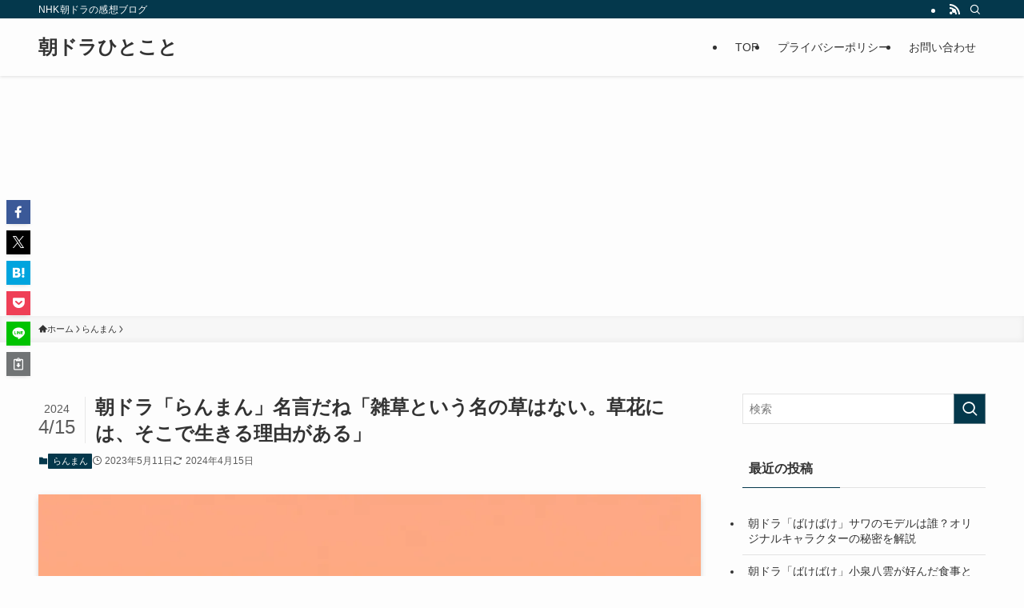

--- FILE ---
content_type: text/html; charset=UTF-8
request_url: https://www.isotop.jp/archives/3481
body_size: 26753
content:
<!DOCTYPE html><html lang="ja" data-loaded="false" data-scrolled="false" data-spmenu="closed"><head><meta charset="utf-8"><meta name="format-detection" content="telephone=no"><meta http-equiv="X-UA-Compatible" content="IE=edge"><meta name="viewport" content="width=device-width, viewport-fit=cover"><title>朝ドラ「らんまん」名言だね「雑草という名の草はない。草花には、そこで生きる理由がある」 | 朝ドラひとこと</title><meta name='robots' content='max-image-preview:large' /><link rel="alternate" type="application/rss+xml" title="朝ドラひとこと &raquo; フィード" href="https://www.isotop.jp/feed" /><link rel="alternate" type="application/rss+xml" title="朝ドラひとこと &raquo; コメントフィード" href="https://www.isotop.jp/comments/feed" /><link rel="alternate" type="application/rss+xml" title="朝ドラひとこと &raquo; 朝ドラ「らんまん」名言だね「雑草という名の草はない。草花には、そこで生きる理由がある」 のコメントのフィード" href="https://www.isotop.jp/archives/3481/feed" /><meta name="description" content="倉木との会話で、万太郎は「雑草という名の草は存在しない。草花には、そこで生きる理由がある」と力説しました。 今日も万太郎の話術に感動しました。彼の強さの中に優しさがあり、筋を通す実直さが万太郎らしいと思います。倉木さんの苦しみにも気づいてい"><link rel="canonical" href="https://www.isotop.jp/archives/3481"><meta property="og:locale" content="ja_JP"><meta property="og:type" content="article"><meta property="og:image" content="https://www.isotop.jp/wp-content/uploads/2025/01/ktoshio_A_gentle_sunrise_over_a_small_Japanese_town_minimalis_b89fd253-1d3f-4eba-a58d-1801096de9f9_0.png"><meta property="og:title" content="朝ドラ「らんまん」名言だね「雑草という名の草はない。草花には、そこで生きる理由がある」 | 朝ドラひとこと"><meta property="og:description" content="倉木との会話で、万太郎は「雑草という名の草は存在しない。草花には、そこで生きる理由がある」と力説しました。 今日も万太郎の話術に感動しました。彼の強さの中に優しさがあり、筋を通す実直さが万太郎らしいと思います。倉木さんの苦しみにも気づいてい"><meta property="og:url" content="https://www.isotop.jp/archives/3481"><meta property="og:site_name" content="朝ドラひとこと"><meta name="twitter:card" content="summary_large_image"><meta name="twitter:site" content="asadoradora1"> <style id='wp-img-auto-sizes-contain-inline-css' type='text/css'>img:is([sizes=auto i],[sizes^="auto," i]){contain-intrinsic-size:3000px 1500px}
/*# sourceURL=wp-img-auto-sizes-contain-inline-css */</style><style id='wp-block-library-inline-css' type='text/css'>:root{--wp-block-synced-color:#7a00df;--wp-block-synced-color--rgb:122,0,223;--wp-bound-block-color:var(--wp-block-synced-color);--wp-editor-canvas-background:#ddd;--wp-admin-theme-color:#007cba;--wp-admin-theme-color--rgb:0,124,186;--wp-admin-theme-color-darker-10:#006ba1;--wp-admin-theme-color-darker-10--rgb:0,107,160.5;--wp-admin-theme-color-darker-20:#005a87;--wp-admin-theme-color-darker-20--rgb:0,90,135;--wp-admin-border-width-focus:2px}@media (min-resolution:192dpi){:root{--wp-admin-border-width-focus:1.5px}}.wp-element-button{cursor:pointer}:root .has-very-light-gray-background-color{background-color:#eee}:root .has-very-dark-gray-background-color{background-color:#313131}:root .has-very-light-gray-color{color:#eee}:root .has-very-dark-gray-color{color:#313131}:root .has-vivid-green-cyan-to-vivid-cyan-blue-gradient-background{background:linear-gradient(135deg,#00d084,#0693e3)}:root .has-purple-crush-gradient-background{background:linear-gradient(135deg,#34e2e4,#4721fb 50%,#ab1dfe)}:root .has-hazy-dawn-gradient-background{background:linear-gradient(135deg,#faaca8,#dad0ec)}:root .has-subdued-olive-gradient-background{background:linear-gradient(135deg,#fafae1,#67a671)}:root .has-atomic-cream-gradient-background{background:linear-gradient(135deg,#fdd79a,#004a59)}:root .has-nightshade-gradient-background{background:linear-gradient(135deg,#330968,#31cdcf)}:root .has-midnight-gradient-background{background:linear-gradient(135deg,#020381,#2874fc)}:root{--wp--preset--font-size--normal:16px;--wp--preset--font-size--huge:42px}.has-regular-font-size{font-size:1em}.has-larger-font-size{font-size:2.625em}.has-normal-font-size{font-size:var(--wp--preset--font-size--normal)}.has-huge-font-size{font-size:var(--wp--preset--font-size--huge)}.has-text-align-center{text-align:center}.has-text-align-left{text-align:left}.has-text-align-right{text-align:right}.has-fit-text{white-space:nowrap!important}#end-resizable-editor-section{display:none}.aligncenter{clear:both}.items-justified-left{justify-content:flex-start}.items-justified-center{justify-content:center}.items-justified-right{justify-content:flex-end}.items-justified-space-between{justify-content:space-between}.screen-reader-text{border:0;clip-path:inset(50%);height:1px;margin:-1px;overflow:hidden;padding:0;position:absolute;width:1px;word-wrap:normal!important}.screen-reader-text:focus{background-color:#ddd;clip-path:none;color:#444;display:block;font-size:1em;height:auto;left:5px;line-height:normal;padding:15px 23px 14px;text-decoration:none;top:5px;width:auto;z-index:100000}html :where(.has-border-color){border-style:solid}html :where([style*=border-top-color]){border-top-style:solid}html :where([style*=border-right-color]){border-right-style:solid}html :where([style*=border-bottom-color]){border-bottom-style:solid}html :where([style*=border-left-color]){border-left-style:solid}html :where([style*=border-width]){border-style:solid}html :where([style*=border-top-width]){border-top-style:solid}html :where([style*=border-right-width]){border-right-style:solid}html :where([style*=border-bottom-width]){border-bottom-style:solid}html :where([style*=border-left-width]){border-left-style:solid}html :where(img[class*=wp-image-]){height:auto;max-width:100%}:where(figure){margin:0 0 1em}html :where(.is-position-sticky){--wp-admin--admin-bar--position-offset:var(--wp-admin--admin-bar--height,0px)}@media screen and (max-width:600px){html :where(.is-position-sticky){--wp-admin--admin-bar--position-offset:0px}}

/*# sourceURL=wp-block-library-inline-css */</style><style id='wp-block-embed-inline-css' type='text/css'>.wp-block-embed.alignleft,.wp-block-embed.alignright,.wp-block[data-align=left]>[data-type="core/embed"],.wp-block[data-align=right]>[data-type="core/embed"]{max-width:360px;width:100%}.wp-block-embed.alignleft .wp-block-embed__wrapper,.wp-block-embed.alignright .wp-block-embed__wrapper,.wp-block[data-align=left]>[data-type="core/embed"] .wp-block-embed__wrapper,.wp-block[data-align=right]>[data-type="core/embed"] .wp-block-embed__wrapper{min-width:280px}.wp-block-cover .wp-block-embed{min-height:240px;min-width:320px}.wp-block-embed{overflow-wrap:break-word}.wp-block-embed :where(figcaption){margin-bottom:1em;margin-top:.5em}.wp-block-embed iframe{max-width:100%}.wp-block-embed__wrapper{position:relative}.wp-embed-responsive .wp-has-aspect-ratio .wp-block-embed__wrapper:before{content:"";display:block;padding-top:50%}.wp-embed-responsive .wp-has-aspect-ratio iframe{bottom:0;height:100%;left:0;position:absolute;right:0;top:0;width:100%}.wp-embed-responsive .wp-embed-aspect-21-9 .wp-block-embed__wrapper:before{padding-top:42.85%}.wp-embed-responsive .wp-embed-aspect-18-9 .wp-block-embed__wrapper:before{padding-top:50%}.wp-embed-responsive .wp-embed-aspect-16-9 .wp-block-embed__wrapper:before{padding-top:56.25%}.wp-embed-responsive .wp-embed-aspect-4-3 .wp-block-embed__wrapper:before{padding-top:75%}.wp-embed-responsive .wp-embed-aspect-1-1 .wp-block-embed__wrapper:before{padding-top:100%}.wp-embed-responsive .wp-embed-aspect-9-16 .wp-block-embed__wrapper:before{padding-top:177.77%}.wp-embed-responsive .wp-embed-aspect-1-2 .wp-block-embed__wrapper:before{padding-top:200%}
/*# sourceURL=https://www.isotop.jp/wp-includes/blocks/embed/style.min.css */</style><style id='wp-block-paragraph-inline-css' type='text/css'>.is-small-text{font-size:.875em}.is-regular-text{font-size:1em}.is-large-text{font-size:2.25em}.is-larger-text{font-size:3em}.has-drop-cap:not(:focus):first-letter{float:left;font-size:8.4em;font-style:normal;font-weight:100;line-height:.68;margin:.05em .1em 0 0;text-transform:uppercase}body.rtl .has-drop-cap:not(:focus):first-letter{float:none;margin-left:.1em}p.has-drop-cap.has-background{overflow:hidden}:root :where(p.has-background){padding:1.25em 2.375em}:where(p.has-text-color:not(.has-link-color)) a{color:inherit}p.has-text-align-left[style*="writing-mode:vertical-lr"],p.has-text-align-right[style*="writing-mode:vertical-rl"]{rotate:180deg}
/*# sourceURL=https://www.isotop.jp/wp-includes/blocks/paragraph/style.min.css */</style><style id='global-styles-inline-css' type='text/css'>:root{--wp--preset--aspect-ratio--square: 1;--wp--preset--aspect-ratio--4-3: 4/3;--wp--preset--aspect-ratio--3-4: 3/4;--wp--preset--aspect-ratio--3-2: 3/2;--wp--preset--aspect-ratio--2-3: 2/3;--wp--preset--aspect-ratio--16-9: 16/9;--wp--preset--aspect-ratio--9-16: 9/16;--wp--preset--color--black: #000;--wp--preset--color--cyan-bluish-gray: #abb8c3;--wp--preset--color--white: #fff;--wp--preset--color--pale-pink: #f78da7;--wp--preset--color--vivid-red: #cf2e2e;--wp--preset--color--luminous-vivid-orange: #ff6900;--wp--preset--color--luminous-vivid-amber: #fcb900;--wp--preset--color--light-green-cyan: #7bdcb5;--wp--preset--color--vivid-green-cyan: #00d084;--wp--preset--color--pale-cyan-blue: #8ed1fc;--wp--preset--color--vivid-cyan-blue: #0693e3;--wp--preset--color--vivid-purple: #9b51e0;--wp--preset--color--swl-main: var(--color_main);--wp--preset--color--swl-main-thin: var(--color_main_thin);--wp--preset--color--swl-gray: var(--color_gray);--wp--preset--color--swl-deep-01: var(--color_deep01);--wp--preset--color--swl-deep-02: var(--color_deep02);--wp--preset--color--swl-deep-03: var(--color_deep03);--wp--preset--color--swl-deep-04: var(--color_deep04);--wp--preset--color--swl-pale-01: var(--color_pale01);--wp--preset--color--swl-pale-02: var(--color_pale02);--wp--preset--color--swl-pale-03: var(--color_pale03);--wp--preset--color--swl-pale-04: var(--color_pale04);--wp--preset--gradient--vivid-cyan-blue-to-vivid-purple: linear-gradient(135deg,rgb(6,147,227) 0%,rgb(155,81,224) 100%);--wp--preset--gradient--light-green-cyan-to-vivid-green-cyan: linear-gradient(135deg,rgb(122,220,180) 0%,rgb(0,208,130) 100%);--wp--preset--gradient--luminous-vivid-amber-to-luminous-vivid-orange: linear-gradient(135deg,rgb(252,185,0) 0%,rgb(255,105,0) 100%);--wp--preset--gradient--luminous-vivid-orange-to-vivid-red: linear-gradient(135deg,rgb(255,105,0) 0%,rgb(207,46,46) 100%);--wp--preset--gradient--very-light-gray-to-cyan-bluish-gray: linear-gradient(135deg,rgb(238,238,238) 0%,rgb(169,184,195) 100%);--wp--preset--gradient--cool-to-warm-spectrum: linear-gradient(135deg,rgb(74,234,220) 0%,rgb(151,120,209) 20%,rgb(207,42,186) 40%,rgb(238,44,130) 60%,rgb(251,105,98) 80%,rgb(254,248,76) 100%);--wp--preset--gradient--blush-light-purple: linear-gradient(135deg,rgb(255,206,236) 0%,rgb(152,150,240) 100%);--wp--preset--gradient--blush-bordeaux: linear-gradient(135deg,rgb(254,205,165) 0%,rgb(254,45,45) 50%,rgb(107,0,62) 100%);--wp--preset--gradient--luminous-dusk: linear-gradient(135deg,rgb(255,203,112) 0%,rgb(199,81,192) 50%,rgb(65,88,208) 100%);--wp--preset--gradient--pale-ocean: linear-gradient(135deg,rgb(255,245,203) 0%,rgb(182,227,212) 50%,rgb(51,167,181) 100%);--wp--preset--gradient--electric-grass: linear-gradient(135deg,rgb(202,248,128) 0%,rgb(113,206,126) 100%);--wp--preset--gradient--midnight: linear-gradient(135deg,rgb(2,3,129) 0%,rgb(40,116,252) 100%);--wp--preset--font-size--small: 0.9em;--wp--preset--font-size--medium: 1.1em;--wp--preset--font-size--large: 1.25em;--wp--preset--font-size--x-large: 42px;--wp--preset--font-size--xs: 0.75em;--wp--preset--font-size--huge: 1.6em;--wp--preset--spacing--20: 0.44rem;--wp--preset--spacing--30: 0.67rem;--wp--preset--spacing--40: 1rem;--wp--preset--spacing--50: 1.5rem;--wp--preset--spacing--60: 2.25rem;--wp--preset--spacing--70: 3.38rem;--wp--preset--spacing--80: 5.06rem;--wp--preset--shadow--natural: 6px 6px 9px rgba(0, 0, 0, 0.2);--wp--preset--shadow--deep: 12px 12px 50px rgba(0, 0, 0, 0.4);--wp--preset--shadow--sharp: 6px 6px 0px rgba(0, 0, 0, 0.2);--wp--preset--shadow--outlined: 6px 6px 0px -3px rgb(255, 255, 255), 6px 6px rgb(0, 0, 0);--wp--preset--shadow--crisp: 6px 6px 0px rgb(0, 0, 0);}:where(.is-layout-flex){gap: 0.5em;}:where(.is-layout-grid){gap: 0.5em;}body .is-layout-flex{display: flex;}.is-layout-flex{flex-wrap: wrap;align-items: center;}.is-layout-flex > :is(*, div){margin: 0;}body .is-layout-grid{display: grid;}.is-layout-grid > :is(*, div){margin: 0;}:where(.wp-block-columns.is-layout-flex){gap: 2em;}:where(.wp-block-columns.is-layout-grid){gap: 2em;}:where(.wp-block-post-template.is-layout-flex){gap: 1.25em;}:where(.wp-block-post-template.is-layout-grid){gap: 1.25em;}.has-black-color{color: var(--wp--preset--color--black) !important;}.has-cyan-bluish-gray-color{color: var(--wp--preset--color--cyan-bluish-gray) !important;}.has-white-color{color: var(--wp--preset--color--white) !important;}.has-pale-pink-color{color: var(--wp--preset--color--pale-pink) !important;}.has-vivid-red-color{color: var(--wp--preset--color--vivid-red) !important;}.has-luminous-vivid-orange-color{color: var(--wp--preset--color--luminous-vivid-orange) !important;}.has-luminous-vivid-amber-color{color: var(--wp--preset--color--luminous-vivid-amber) !important;}.has-light-green-cyan-color{color: var(--wp--preset--color--light-green-cyan) !important;}.has-vivid-green-cyan-color{color: var(--wp--preset--color--vivid-green-cyan) !important;}.has-pale-cyan-blue-color{color: var(--wp--preset--color--pale-cyan-blue) !important;}.has-vivid-cyan-blue-color{color: var(--wp--preset--color--vivid-cyan-blue) !important;}.has-vivid-purple-color{color: var(--wp--preset--color--vivid-purple) !important;}.has-black-background-color{background-color: var(--wp--preset--color--black) !important;}.has-cyan-bluish-gray-background-color{background-color: var(--wp--preset--color--cyan-bluish-gray) !important;}.has-white-background-color{background-color: var(--wp--preset--color--white) !important;}.has-pale-pink-background-color{background-color: var(--wp--preset--color--pale-pink) !important;}.has-vivid-red-background-color{background-color: var(--wp--preset--color--vivid-red) !important;}.has-luminous-vivid-orange-background-color{background-color: var(--wp--preset--color--luminous-vivid-orange) !important;}.has-luminous-vivid-amber-background-color{background-color: var(--wp--preset--color--luminous-vivid-amber) !important;}.has-light-green-cyan-background-color{background-color: var(--wp--preset--color--light-green-cyan) !important;}.has-vivid-green-cyan-background-color{background-color: var(--wp--preset--color--vivid-green-cyan) !important;}.has-pale-cyan-blue-background-color{background-color: var(--wp--preset--color--pale-cyan-blue) !important;}.has-vivid-cyan-blue-background-color{background-color: var(--wp--preset--color--vivid-cyan-blue) !important;}.has-vivid-purple-background-color{background-color: var(--wp--preset--color--vivid-purple) !important;}.has-black-border-color{border-color: var(--wp--preset--color--black) !important;}.has-cyan-bluish-gray-border-color{border-color: var(--wp--preset--color--cyan-bluish-gray) !important;}.has-white-border-color{border-color: var(--wp--preset--color--white) !important;}.has-pale-pink-border-color{border-color: var(--wp--preset--color--pale-pink) !important;}.has-vivid-red-border-color{border-color: var(--wp--preset--color--vivid-red) !important;}.has-luminous-vivid-orange-border-color{border-color: var(--wp--preset--color--luminous-vivid-orange) !important;}.has-luminous-vivid-amber-border-color{border-color: var(--wp--preset--color--luminous-vivid-amber) !important;}.has-light-green-cyan-border-color{border-color: var(--wp--preset--color--light-green-cyan) !important;}.has-vivid-green-cyan-border-color{border-color: var(--wp--preset--color--vivid-green-cyan) !important;}.has-pale-cyan-blue-border-color{border-color: var(--wp--preset--color--pale-cyan-blue) !important;}.has-vivid-cyan-blue-border-color{border-color: var(--wp--preset--color--vivid-cyan-blue) !important;}.has-vivid-purple-border-color{border-color: var(--wp--preset--color--vivid-purple) !important;}.has-vivid-cyan-blue-to-vivid-purple-gradient-background{background: var(--wp--preset--gradient--vivid-cyan-blue-to-vivid-purple) !important;}.has-light-green-cyan-to-vivid-green-cyan-gradient-background{background: var(--wp--preset--gradient--light-green-cyan-to-vivid-green-cyan) !important;}.has-luminous-vivid-amber-to-luminous-vivid-orange-gradient-background{background: var(--wp--preset--gradient--luminous-vivid-amber-to-luminous-vivid-orange) !important;}.has-luminous-vivid-orange-to-vivid-red-gradient-background{background: var(--wp--preset--gradient--luminous-vivid-orange-to-vivid-red) !important;}.has-very-light-gray-to-cyan-bluish-gray-gradient-background{background: var(--wp--preset--gradient--very-light-gray-to-cyan-bluish-gray) !important;}.has-cool-to-warm-spectrum-gradient-background{background: var(--wp--preset--gradient--cool-to-warm-spectrum) !important;}.has-blush-light-purple-gradient-background{background: var(--wp--preset--gradient--blush-light-purple) !important;}.has-blush-bordeaux-gradient-background{background: var(--wp--preset--gradient--blush-bordeaux) !important;}.has-luminous-dusk-gradient-background{background: var(--wp--preset--gradient--luminous-dusk) !important;}.has-pale-ocean-gradient-background{background: var(--wp--preset--gradient--pale-ocean) !important;}.has-electric-grass-gradient-background{background: var(--wp--preset--gradient--electric-grass) !important;}.has-midnight-gradient-background{background: var(--wp--preset--gradient--midnight) !important;}.has-small-font-size{font-size: var(--wp--preset--font-size--small) !important;}.has-medium-font-size{font-size: var(--wp--preset--font-size--medium) !important;}.has-large-font-size{font-size: var(--wp--preset--font-size--large) !important;}.has-x-large-font-size{font-size: var(--wp--preset--font-size--x-large) !important;}
/*# sourceURL=global-styles-inline-css */</style><link rel='stylesheet' id='swell-icons-css' href='https://www.isotop.jp/wp-content/cache/autoptimize/autoptimize_single_db84e494b97b5e9030f2ae09bd772a06.php?ver=2.16.0' type='text/css' media='all' /><link rel='stylesheet' id='main_style-css' href='https://www.isotop.jp/wp-content/cache/autoptimize/autoptimize_single_47f15784a693441b79c6c4e833b04321.php?ver=2.16.0' type='text/css' media='all' /><link rel='stylesheet' id='swell_blocks-css' href='https://www.isotop.jp/wp-content/cache/autoptimize/autoptimize_single_0b17a9fc6f42be89ee89b35d175c287e.php?ver=2.16.0' type='text/css' media='all' /><style id='swell_custom-inline-css' type='text/css'>:root{--swl-fz--content:4vw;--swl-font_family:"游ゴシック体", "Yu Gothic", YuGothic, "Hiragino Kaku Gothic ProN", "Hiragino Sans", Meiryo, sans-serif;--swl-font_weight:500;--color_main:#04384c;--color_text:#333;--color_link:#1176d4;--color_htag:#04384c;--color_bg:#fdfdfd;--color_gradient1:#d8ffff;--color_gradient2:#87e7ff;--color_main_thin:rgba(5, 70, 95, 0.05 );--color_main_dark:rgba(3, 42, 57, 1 );--color_list_check:#04384c;--color_list_num:#04384c;--color_list_good:#86dd7b;--color_list_triangle:#f4e03a;--color_list_bad:#f36060;--color_faq_q:#d55656;--color_faq_a:#6599b7;--color_icon_good:#3cd250;--color_icon_good_bg:#ecffe9;--color_icon_bad:#4b73eb;--color_icon_bad_bg:#eafaff;--color_icon_info:#f578b4;--color_icon_info_bg:#fff0fa;--color_icon_announce:#ffa537;--color_icon_announce_bg:#fff5f0;--color_icon_pen:#7a7a7a;--color_icon_pen_bg:#f7f7f7;--color_icon_book:#787364;--color_icon_book_bg:#f8f6ef;--color_icon_point:#ffa639;--color_icon_check:#86d67c;--color_icon_batsu:#f36060;--color_icon_hatena:#5295cc;--color_icon_caution:#f7da38;--color_icon_memo:#84878a;--color_deep01:#e44141;--color_deep02:#3d79d5;--color_deep03:#63a84d;--color_deep04:#f09f4d;--color_pale01:#fff2f0;--color_pale02:#f3f8fd;--color_pale03:#f1f9ee;--color_pale04:#fdf9ee;--color_mark_blue:#b7e3ff;--color_mark_green:#bdf9c3;--color_mark_yellow:#fcf69f;--color_mark_orange:#ffddbc;--border01:solid 1px var(--color_main);--border02:double 4px var(--color_main);--border03:dashed 2px var(--color_border);--border04:solid 4px var(--color_gray);--card_posts_thumb_ratio:56.25%;--list_posts_thumb_ratio:61.805%;--big_posts_thumb_ratio:56.25%;--thumb_posts_thumb_ratio:61.805%;--blogcard_thumb_ratio:56.25%;--color_header_bg:#fdfdfd;--color_header_text:#333;--color_footer_bg:#fdfdfd;--color_footer_text:#333;--container_size:1200px;--article_size:900px;--logo_size_sp:48px;--logo_size_pc:40px;--logo_size_pcfix:32px;}.swl-cell-bg[data-icon="doubleCircle"]{--cell-icon-color:#ffc977}.swl-cell-bg[data-icon="circle"]{--cell-icon-color:#94e29c}.swl-cell-bg[data-icon="triangle"]{--cell-icon-color:#eeda2f}.swl-cell-bg[data-icon="close"]{--cell-icon-color:#ec9191}.swl-cell-bg[data-icon="hatena"]{--cell-icon-color:#93c9da}.swl-cell-bg[data-icon="check"]{--cell-icon-color:#94e29c}.swl-cell-bg[data-icon="line"]{--cell-icon-color:#9b9b9b}.cap_box[data-colset="col1"]{--capbox-color:#f59b5f;--capbox-color--bg:#fff8eb}.cap_box[data-colset="col2"]{--capbox-color:#5fb9f5;--capbox-color--bg:#edf5ff}.cap_box[data-colset="col3"]{--capbox-color:#2fcd90;--capbox-color--bg:#eafaf2}.red_{--the-btn-color:#f74a4a;--the-btn-color2:#ffbc49;--the-solid-shadow: rgba(185, 56, 56, 1 )}.blue_{--the-btn-color:#338df4;--the-btn-color2:#35eaff;--the-solid-shadow: rgba(38, 106, 183, 1 )}.green_{--the-btn-color:#62d847;--the-btn-color2:#7bf7bd;--the-solid-shadow: rgba(74, 162, 53, 1 )}.is-style-btn_normal{--the-btn-radius:80px}.is-style-btn_solid{--the-btn-radius:80px}.is-style-btn_shiny{--the-btn-radius:80px}.is-style-btn_line{--the-btn-radius:80px}.post_content blockquote{padding:1.5em 2em 1.5em 3em}.post_content blockquote::before{content:"";display:block;width:5px;height:calc(100% - 3em);top:1.5em;left:1.5em;border-left:solid 1px rgba(180,180,180,.75);border-right:solid 1px rgba(180,180,180,.75);}.mark_blue{background:-webkit-linear-gradient(transparent 64%,var(--color_mark_blue) 0%);background:linear-gradient(transparent 64%,var(--color_mark_blue) 0%)}.mark_green{background:-webkit-linear-gradient(transparent 64%,var(--color_mark_green) 0%);background:linear-gradient(transparent 64%,var(--color_mark_green) 0%)}.mark_yellow{background:-webkit-linear-gradient(transparent 64%,var(--color_mark_yellow) 0%);background:linear-gradient(transparent 64%,var(--color_mark_yellow) 0%)}.mark_orange{background:-webkit-linear-gradient(transparent 64%,var(--color_mark_orange) 0%);background:linear-gradient(transparent 64%,var(--color_mark_orange) 0%)}[class*="is-style-icon_"]{color:#333;border-width:0}[class*="is-style-big_icon_"]{border-width:2px;border-style:solid}[data-col="gray"] .c-balloon__text{background:#f7f7f7;border-color:#ccc}[data-col="gray"] .c-balloon__before{border-right-color:#f7f7f7}[data-col="green"] .c-balloon__text{background:#d1f8c2;border-color:#9ddd93}[data-col="green"] .c-balloon__before{border-right-color:#d1f8c2}[data-col="blue"] .c-balloon__text{background:#e2f6ff;border-color:#93d2f0}[data-col="blue"] .c-balloon__before{border-right-color:#e2f6ff}[data-col="red"] .c-balloon__text{background:#ffebeb;border-color:#f48789}[data-col="red"] .c-balloon__before{border-right-color:#ffebeb}[data-col="yellow"] .c-balloon__text{background:#f9f7d2;border-color:#fbe593}[data-col="yellow"] .c-balloon__before{border-right-color:#f9f7d2}.-type-list2 .p-postList__body::after,.-type-big .p-postList__body::after{content: "READ MORE »";}.c-postThumb__cat{background-color:#04384c;color:#fff;background-image: repeating-linear-gradient(-45deg,rgba(255,255,255,.1),rgba(255,255,255,.1) 6px,transparent 6px,transparent 12px)}.post_content h2:where(:not([class^="swell-block-"]):not(.faq_q):not(.p-postList__title)){background:var(--color_htag);padding:.75em 1em;color:#fff}.post_content h2:where(:not([class^="swell-block-"]):not(.faq_q):not(.p-postList__title))::before{position:absolute;display:block;pointer-events:none;content:"";top:-4px;left:0;width:100%;height:calc(100% + 4px);box-sizing:content-box;border-top:solid 2px var(--color_htag);border-bottom:solid 2px var(--color_htag)}.post_content h3:where(:not([class^="swell-block-"]):not(.faq_q):not(.p-postList__title)){padding:0 .5em .5em}.post_content h3:where(:not([class^="swell-block-"]):not(.faq_q):not(.p-postList__title))::before{content:"";width:100%;height:2px;background: repeating-linear-gradient(90deg, var(--color_htag) 0%, var(--color_htag) 29.3%, rgba(150,150,150,.2) 29.3%, rgba(150,150,150,.2) 100%)}.post_content h4:where(:not([class^="swell-block-"]):not(.faq_q):not(.p-postList__title)){padding:0 0 0 16px;border-left:solid 2px var(--color_htag)}.l-header{box-shadow: 0 1px 4px rgba(0,0,0,.12)}.l-header__bar{color:#fff;background:var(--color_main)}.l-header__menuBtn{order:1}.l-header__customBtn{order:3}.c-gnav a::after{background:var(--color_main);width:100%;height:2px;transform:scaleX(0)}.p-spHeadMenu .menu-item.-current{border-bottom-color:var(--color_main)}.c-gnav > li:hover > a::after,.c-gnav > .-current > a::after{transform: scaleX(1)}.c-gnav .sub-menu{color:#333;background:#fff}.l-fixHeader::before{opacity:1}#pagetop{border-radius:50%}.c-widget__title.-spmenu{padding:.5em .75em;border-radius:var(--swl-radius--2, 0px);background:var(--color_main);color:#fff;}.c-widget__title.-footer{padding:.5em}.c-widget__title.-footer::before{content:"";bottom:0;left:0;width:40%;z-index:1;background:var(--color_main)}.c-widget__title.-footer::after{content:"";bottom:0;left:0;width:100%;background:var(--color_border)}.c-secTitle{border-left:solid 2px var(--color_main);padding:0em .75em}.p-spMenu{color:#333}.p-spMenu__inner::before{background:#fdfdfd;opacity:1}.p-spMenu__overlay{background:#000;opacity:0.6}[class*="page-numbers"]{color:#fff;background-color:#dedede}a{text-decoration: none}.l-topTitleArea.c-filterLayer::before{background-color:#000;opacity:0.2;content:""}@media screen and (min-width: 960px){:root{}}@media screen and (max-width: 959px){:root{}.l-header__logo{order:2;text-align:center}}@media screen and (min-width: 600px){:root{--swl-fz--content:16px;}}@media screen and (max-width: 599px){:root{}}@media (min-width: 1108px) {.alignwide{left:-100px;width:calc(100% + 200px);}}@media (max-width: 1108px) {.-sidebar-off .swell-block-fullWide__inner.l-container .alignwide{left:0px;width:100%;}}.l-fixHeader .l-fixHeader__gnav{order:0}[data-scrolled=true] .l-fixHeader[data-ready]{opacity:1;-webkit-transform:translateY(0)!important;transform:translateY(0)!important;visibility:visible}.-body-solid .l-fixHeader{box-shadow:0 2px 4px var(--swl-color_shadow)}.l-fixHeader__inner{align-items:stretch;color:var(--color_header_text);display:flex;padding-bottom:0;padding-top:0;position:relative;z-index:1}.l-fixHeader__logo{align-items:center;display:flex;line-height:1;margin-right:24px;order:0;padding:16px 0}.is-style-btn_normal a,.is-style-btn_shiny a{box-shadow:var(--swl-btn_shadow)}.c-shareBtns__btn,.is-style-balloon>.c-tabList .c-tabList__button,.p-snsCta,[class*=page-numbers]{box-shadow:var(--swl-box_shadow)}.p-articleThumb__img,.p-articleThumb__youtube{box-shadow:var(--swl-img_shadow)}.p-pickupBanners__item .c-bannerLink,.p-postList__thumb{box-shadow:0 2px 8px rgba(0,0,0,.1),0 4px 4px -4px rgba(0,0,0,.1)}.p-postList.-w-ranking li:before{background-image:repeating-linear-gradient(-45deg,hsla(0,0%,100%,.1),hsla(0,0%,100%,.1) 6px,transparent 0,transparent 12px);box-shadow:1px 1px 4px rgba(0,0,0,.2)}.l-header__bar{position:relative;width:100%}.l-header__bar .c-catchphrase{color:inherit;font-size:12px;letter-spacing:var(--swl-letter_spacing,.2px);line-height:14px;margin-right:auto;overflow:hidden;padding:4px 0;white-space:nowrap;width:50%}.l-header__bar .c-iconList .c-iconList__link{margin:0;padding:4px 6px}.l-header__barInner{align-items:center;display:flex;justify-content:flex-end}@media (min-width:960px){.-series .l-header__inner{align-items:stretch;display:flex}.-series .l-header__logo{align-items:center;display:flex;flex-wrap:wrap;margin-right:24px;padding:16px 0}.-series .l-header__logo .c-catchphrase{font-size:13px;padding:4px 0}.-series .c-headLogo{margin-right:16px}.-series-right .l-header__inner{justify-content:space-between}.-series-right .c-gnavWrap{margin-left:auto}.-series-right .w-header{margin-left:12px}.-series-left .w-header{margin-left:auto}}@media (min-width:960px) and (min-width:600px){.-series .c-headLogo{max-width:400px}}.c-gnav .sub-menu a:before,.c-listMenu a:before{-webkit-font-smoothing:antialiased;-moz-osx-font-smoothing:grayscale;font-family:icomoon!important;font-style:normal;font-variant:normal;font-weight:400;line-height:1;text-transform:none}.c-submenuToggleBtn{display:none}.c-listMenu a{padding:.75em 1em .75em 1.5em;transition:padding .25s}.c-listMenu a:hover{padding-left:1.75em;padding-right:.75em}.c-gnav .sub-menu a:before,.c-listMenu a:before{color:inherit;content:"\e921";display:inline-block;left:2px;position:absolute;top:50%;-webkit-transform:translateY(-50%);transform:translateY(-50%);vertical-align:middle}.widget_categories>ul>.cat-item>a,.wp-block-categories-list>li>a{padding-left:1.75em}.c-listMenu .children,.c-listMenu .sub-menu{margin:0}.c-listMenu .children a,.c-listMenu .sub-menu a{font-size:.9em;padding-left:2.5em}.c-listMenu .children a:before,.c-listMenu .sub-menu a:before{left:1em}.c-listMenu .children a:hover,.c-listMenu .sub-menu a:hover{padding-left:2.75em}.c-listMenu .children ul a,.c-listMenu .sub-menu ul a{padding-left:3.25em}.c-listMenu .children ul a:before,.c-listMenu .sub-menu ul a:before{left:1.75em}.c-listMenu .children ul a:hover,.c-listMenu .sub-menu ul a:hover{padding-left:3.5em}.c-gnav li:hover>.sub-menu{opacity:1;visibility:visible}.c-gnav .sub-menu:before{background:inherit;content:"";height:100%;left:0;position:absolute;top:0;width:100%;z-index:0}.c-gnav .sub-menu .sub-menu{left:100%;top:0;z-index:-1}.c-gnav .sub-menu a{padding-left:2em}.c-gnav .sub-menu a:before{left:.5em}.c-gnav .sub-menu a:hover .ttl{left:4px}:root{--color_content_bg:var(--color_bg);}.c-widget__title.-side{padding:.5em}.c-widget__title.-side::before{content:"";bottom:0;left:0;width:40%;z-index:1;background:var(--color_main)}.c-widget__title.-side::after{content:"";bottom:0;left:0;width:100%;background:var(--color_border)}.c-shareBtns__item:not(:last-child){margin-right:4px}.c-shareBtns__btn{padding:8px 0}@media screen and (min-width: 960px){:root{}}@media screen and (max-width: 959px){:root{}}@media screen and (min-width: 600px){:root{}}@media screen and (max-width: 599px){:root{}}.swell-block-fullWide__inner.l-container{--swl-fw_inner_pad:var(--swl-pad_container,0px)}@media (min-width:960px){.-sidebar-on .l-content .alignfull,.-sidebar-on .l-content .alignwide{left:-16px;width:calc(100% + 32px)}.swell-block-fullWide__inner.l-article{--swl-fw_inner_pad:var(--swl-pad_post_content,0px)}.-sidebar-on .swell-block-fullWide__inner .alignwide{left:0;width:100%}.-sidebar-on .swell-block-fullWide__inner .alignfull{left:calc(0px - var(--swl-fw_inner_pad, 0))!important;margin-left:0!important;margin-right:0!important;width:calc(100% + var(--swl-fw_inner_pad, 0)*2)!important}}.p-relatedPosts .p-postList__item{margin-bottom:1.5em}.p-relatedPosts .p-postList__times,.p-relatedPosts .p-postList__times>:last-child{margin-right:0}@media (min-width:600px){.p-relatedPosts .p-postList__item{width:33.33333%}}@media screen and (min-width:600px) and (max-width:1239px){.p-relatedPosts .p-postList__item:nth-child(7),.p-relatedPosts .p-postList__item:nth-child(8){display:none}}@media screen and (min-width:1240px){.p-relatedPosts .p-postList__item{width:25%}}.-index-off .p-toc,.swell-toc-placeholder:empty{display:none}.p-toc.-modal{height:100%;margin:0;overflow-y:auto;padding:0}#main_content .p-toc{border-radius:var(--swl-radius--2,0);margin:4em auto;max-width:800px}#sidebar .p-toc{margin-top:-.5em}.p-toc .__pn:before{content:none!important;counter-increment:none}.p-toc .__prev{margin:0 0 1em}.p-toc .__next{margin:1em 0 0}.p-toc.is-omitted:not([data-omit=ct]) [data-level="2"] .p-toc__childList{height:0;margin-bottom:-.5em;visibility:hidden}.p-toc.is-omitted:not([data-omit=nest]){position:relative}.p-toc.is-omitted:not([data-omit=nest]):before{background:linear-gradient(hsla(0,0%,100%,0),var(--color_bg));bottom:5em;content:"";height:4em;left:0;opacity:.75;pointer-events:none;position:absolute;width:100%;z-index:1}.p-toc.is-omitted:not([data-omit=nest]):after{background:var(--color_bg);bottom:0;content:"";height:5em;left:0;opacity:.75;position:absolute;width:100%;z-index:1}.p-toc.is-omitted:not([data-omit=nest]) .__next,.p-toc.is-omitted:not([data-omit=nest]) [data-omit="1"]{display:none}.p-toc .p-toc__expandBtn{background-color:#f7f7f7;border:rgba(0,0,0,.2);border-radius:5em;box-shadow:0 0 0 1px #bbb;color:#333;display:block;font-size:14px;line-height:1.5;margin:.75em auto 0;min-width:6em;padding:.5em 1em;position:relative;transition:box-shadow .25s;z-index:2}.p-toc[data-omit=nest] .p-toc__expandBtn{display:inline-block;font-size:13px;margin:0 0 0 1.25em;padding:.5em .75em}.p-toc:not([data-omit=nest]) .p-toc__expandBtn:after,.p-toc:not([data-omit=nest]) .p-toc__expandBtn:before{border-top-color:inherit;border-top-style:dotted;border-top-width:3px;content:"";display:block;height:1px;position:absolute;top:calc(50% - 1px);transition:border-color .25s;width:100%;width:22px}.p-toc:not([data-omit=nest]) .p-toc__expandBtn:before{right:calc(100% + 1em)}.p-toc:not([data-omit=nest]) .p-toc__expandBtn:after{left:calc(100% + 1em)}.p-toc.is-expanded .p-toc__expandBtn{border-color:transparent}.p-toc__ttl{display:block;font-size:1.2em;line-height:1;position:relative;text-align:center}.p-toc__ttl:before{content:"\e918";display:inline-block;font-family:icomoon;margin-right:.5em;padding-bottom:2px;vertical-align:middle}#index_modal .p-toc__ttl{margin-bottom:.5em}.p-toc__list li{line-height:1.6}.p-toc__list>li+li{margin-top:.5em}.p-toc__list .p-toc__childList{padding-left:.5em}.p-toc__list [data-level="3"]{font-size:.9em}.p-toc__list .mininote{display:none}.post_content .p-toc__list{padding-left:0}#sidebar .p-toc__list{margin-bottom:0}#sidebar .p-toc__list .p-toc__childList{padding-left:0}.p-toc__link{color:inherit;font-size:inherit;text-decoration:none}.p-toc__link:hover{opacity:.8}.p-toc.-double{background:var(--color_gray);background:linear-gradient(-45deg,transparent 25%,var(--color_gray) 25%,var(--color_gray) 50%,transparent 50%,transparent 75%,var(--color_gray) 75%,var(--color_gray));background-clip:padding-box;background-size:4px 4px;border-bottom:4px double var(--color_border);border-top:4px double var(--color_border);padding:1.5em 1em 1em}.p-toc.-double .p-toc__ttl{margin-bottom:.75em}@media (min-width:960px){#main_content .p-toc{width:92%}}@media (hover:hover){.p-toc .p-toc__expandBtn:hover{border-color:transparent;box-shadow:0 0 0 2px currentcolor}}@media (min-width:600px){.p-toc.-double{padding:2em}}.p-pnLinks{align-items:stretch;display:flex;justify-content:space-between;margin:2em 0}.p-pnLinks__item{font-size:3vw;position:relative;width:49%}.p-pnLinks__item:before{content:"";display:block;height:.5em;pointer-events:none;position:absolute;top:50%;width:.5em;z-index:1}.p-pnLinks__item.-prev:before{border-bottom:1px solid;border-left:1px solid;left:.35em;-webkit-transform:rotate(45deg) translateY(-50%);transform:rotate(45deg) translateY(-50%)}.p-pnLinks__item.-prev .p-pnLinks__thumb{margin-right:8px}.p-pnLinks__item.-next .p-pnLinks__link{justify-content:flex-end}.p-pnLinks__item.-next:before{border-bottom:1px solid;border-right:1px solid;right:.35em;-webkit-transform:rotate(-45deg) translateY(-50%);transform:rotate(-45deg) translateY(-50%)}.p-pnLinks__item.-next .p-pnLinks__thumb{margin-left:8px;order:2}.p-pnLinks__item.-next:first-child{margin-left:auto}.p-pnLinks__link{align-items:center;border-radius:var(--swl-radius--2,0);color:inherit;display:flex;height:100%;line-height:1.4;min-height:4em;padding:.6em 1em .5em;position:relative;text-decoration:none;transition:box-shadow .25s;width:100%}.p-pnLinks__thumb{border-radius:var(--swl-radius--4,0);height:32px;-o-object-fit:cover;object-fit:cover;width:48px}.p-pnLinks .-prev .p-pnLinks__link{border-left:1.25em solid var(--color_main)}.p-pnLinks .-prev:before{color:#fff}.p-pnLinks .-next .p-pnLinks__link{border-right:1.25em solid var(--color_main)}.p-pnLinks .-next:before{color:#fff}@media not all and (min-width:960px){.p-pnLinks.-thumb-on{display:block}.p-pnLinks.-thumb-on .p-pnLinks__item{width:100%}}@media (min-width:600px){.p-pnLinks__item{font-size:13px}.p-pnLinks__thumb{height:48px;width:72px}.p-pnLinks__title{transition:-webkit-transform .25s;transition:transform .25s;transition:transform .25s,-webkit-transform .25s}.-prev>.p-pnLinks__link:hover .p-pnLinks__title{-webkit-transform:translateX(4px);transform:translateX(4px)}.-next>.p-pnLinks__link:hover .p-pnLinks__title{-webkit-transform:translateX(-4px);transform:translateX(-4px)}.p-pnLinks .-prev .p-pnLinks__link:hover{box-shadow:1px 1px 2px var(--swl-color_shadow)}.p-pnLinks .-next .p-pnLinks__link:hover{box-shadow:-1px 1px 2px var(--swl-color_shadow)}}
/*# sourceURL=swell_custom-inline-css */</style><link rel='stylesheet' id='swell-parts/footer-css' href='https://www.isotop.jp/wp-content/cache/autoptimize/autoptimize_single_e08e7f33a31d1bea720b17796bee97c1.php?ver=2.16.0' type='text/css' media='all' /><link rel='stylesheet' id='swell-page/single-css' href='https://www.isotop.jp/wp-content/cache/autoptimize/autoptimize_single_8a1a5f0c4a0e2b7f24cbc1023ef141ca.php?ver=2.16.0' type='text/css' media='all' /><link rel='stylesheet' id='swell-parts/comments-css' href='https://www.isotop.jp/wp-content/cache/autoptimize/autoptimize_single_cc6a2bba529884d3db1921288f5a21e8.php?ver=2.16.0' type='text/css' media='all' /><style id='classic-theme-styles-inline-css' type='text/css'>/*! This file is auto-generated */
.wp-block-button__link{color:#fff;background-color:#32373c;border-radius:9999px;box-shadow:none;text-decoration:none;padding:calc(.667em + 2px) calc(1.333em + 2px);font-size:1.125em}.wp-block-file__button{background:#32373c;color:#fff;text-decoration:none}
/*# sourceURL=/wp-includes/css/classic-themes.min.css */</style><link rel='stylesheet' id='contact-form-7-css' href='https://www.isotop.jp/wp-content/cache/autoptimize/autoptimize_single_64ac31699f5326cb3c76122498b76f66.php?ver=6.1.4' type='text/css' media='all' /><link rel='stylesheet' id='child_style-css' href='https://www.isotop.jp/wp-content/cache/autoptimize/autoptimize_single_3ae3cd1ed4f37b9e4a84a82f80d2e90f.php?ver=20250121105415' type='text/css' media='all' /> <noscript><link href="https://www.isotop.jp/wp-content/themes/swell/build/css/noscript.css" rel="stylesheet"></noscript><link rel="https://api.w.org/" href="https://www.isotop.jp/wp-json/" /><link rel="alternate" title="JSON" type="application/json" href="https://www.isotop.jp/wp-json/wp/v2/posts/3481" /><link rel='shortlink' href='https://www.isotop.jp/?p=3481' /><style type="text/css">.recentcomments a{display:inline !important;padding:0 !important;margin:0 !important;}</style><link rel="icon" href="https://www.isotop.jp/wp-content/uploads/2025/01/cropped-ktoshio_A_gentle_sunrise_over_a_small_Japanese_town_minimalis_b89fd253-1d3f-4eba-a58d-1801096de9f9_0-32x32.png" sizes="32x32" /><link rel="icon" href="https://www.isotop.jp/wp-content/uploads/2025/01/cropped-ktoshio_A_gentle_sunrise_over_a_small_Japanese_town_minimalis_b89fd253-1d3f-4eba-a58d-1801096de9f9_0-192x192.png" sizes="192x192" /><link rel="apple-touch-icon" href="https://www.isotop.jp/wp-content/uploads/2025/01/cropped-ktoshio_A_gentle_sunrise_over_a_small_Japanese_town_minimalis_b89fd253-1d3f-4eba-a58d-1801096de9f9_0-180x180.png" /><meta name="msapplication-TileImage" content="https://www.isotop.jp/wp-content/uploads/2025/01/cropped-ktoshio_A_gentle_sunrise_over_a_small_Japanese_town_minimalis_b89fd253-1d3f-4eba-a58d-1801096de9f9_0-270x270.png" /><style type="text/css" id="wp-custom-css">/* CLS対策：サイドバー見出しの装飾によるレイアウトシフト防止 */
.c-widget__title.-side {
  position: relative;
  padding-bottom: 12px;   /* 装飾用の余白を先に確保 */
  min-height: 2.2em;      /* フォント差による高さ変化を吸収 */
}

.c-widget__title.-side::after {
  content: "";
  position: absolute;
  left: 0;
  right: 0;
  bottom: 0;
  height: 1px;            /* 装飾線の高さを固定 */
}</style><link rel="stylesheet" href="https://www.isotop.jp/wp-content/cache/autoptimize/autoptimize_single_46f297b00bc8ce991d69871bcb77a2da.php" media="print" > <script async src="https://pagead2.googlesyndication.com/pagead/js/adsbygoogle.js?client=ca-pub-7168898467035079" crossorigin="anonymous"></script> </head><body><div id="body_wrap" class="wp-singular post-template-default single single-post postid-3481 single-format-standard wp-theme-swell wp-child-theme-swell_child -body-solid -sidebar-on -frame-off id_3481" ><div id="sp_menu" class="p-spMenu -left"><div class="p-spMenu__inner"><div class="p-spMenu__closeBtn"> <button class="c-iconBtn -menuBtn c-plainBtn" data-onclick="toggleMenu" aria-label="メニューを閉じる"> <i class="c-iconBtn__icon icon-close-thin"></i> </button></div><div class="p-spMenu__body"><div class="c-widget__title -spmenu"> MENU</div><div class="p-spMenu__nav"><ul class="c-spnav c-listMenu"><li class="menu-item menu-item-type-custom menu-item-object-custom menu-item-home menu-item-has-children menu-item-8094"><a href="https://www.isotop.jp/">TOP</a><ul class="sub-menu"><li class="menu-item menu-item-type-taxonomy menu-item-object-category menu-item-9572"><a href="https://www.isotop.jp/archives/category/%e3%81%b0%e3%81%91%e3%81%b0%e3%81%91">ばけばけ</a></li><li class="menu-item menu-item-type-taxonomy menu-item-object-category menu-item-9573"><a href="https://www.isotop.jp/archives/category/%e3%81%82%e3%82%93%e3%81%b1%e3%82%93">あんぱん</a></li><li class="menu-item menu-item-type-taxonomy menu-item-object-category menu-item-8086"><a href="https://www.isotop.jp/archives/category/%e3%81%8a%e3%82%80%e3%81%99%e3%81%b3">おむすび</a></li><li class="menu-item menu-item-type-taxonomy menu-item-object-category menu-item-8093"><a href="https://www.isotop.jp/archives/category/%e8%99%8e%e3%81%ab%e7%bf%bc">虎に翼</a></li><li class="menu-item menu-item-type-taxonomy menu-item-object-category menu-item-8089"><a href="https://www.isotop.jp/archives/category/%e3%83%96%e3%82%ae%e3%82%a6%e3%82%ae">ブギウギ</a></li><li class="menu-item menu-item-type-taxonomy menu-item-object-category current-post-ancestor current-menu-parent current-post-parent menu-item-8091"><a href="https://www.isotop.jp/archives/category/%e3%82%89%e3%82%93%e3%81%be%e3%82%93">らんまん</a></li><li class="menu-item menu-item-type-taxonomy menu-item-object-category menu-item-8085"><a href="https://www.isotop.jp/archives/category/%e3%82%a8%e3%83%bc%e3%83%ab">エール</a></li><li class="menu-item menu-item-type-taxonomy menu-item-object-category menu-item-8092"><a href="https://www.isotop.jp/archives/category/%e5%8d%8a%e5%88%86%e3%80%81%e9%9d%92%e3%81%84%e3%80%82">半分、青い。</a></li><li class="menu-item menu-item-type-taxonomy menu-item-object-category menu-item-8087"><a href="https://www.isotop.jp/archives/category/%e3%82%b9%e3%82%ab%e3%83%bc%e3%83%ac%e3%83%83%e3%83%88">スカーレット</a></li><li class="menu-item menu-item-type-taxonomy menu-item-object-category menu-item-8090"><a href="https://www.isotop.jp/archives/category/%e3%81%be%e3%82%93%e3%81%b7%e3%81%8f">まんぷく</a></li><li class="menu-item menu-item-type-taxonomy menu-item-object-category menu-item-8088"><a href="https://www.isotop.jp/archives/category/%e3%81%aa%e3%81%a4%e3%81%9e%e3%82%89">なつぞら</a></li></ul></li><li class="menu-item menu-item-type-post_type menu-item-object-page menu-item-privacy-policy menu-item-7982"><a rel="privacy-policy" href="https://www.isotop.jp/%e3%83%97%e3%83%a9%e3%82%a4%e3%83%90%e3%82%b7%e3%83%bc%e3%83%9d%e3%83%aa%e3%82%b7%e3%83%bc">プライバシーポリシー</a></li><li class="menu-item menu-item-type-post_type menu-item-object-page menu-item-7983"><a href="https://www.isotop.jp/otoiawase">お問い合わせ</a></li></ul></div></div></div><div class="p-spMenu__overlay c-overlay" data-onclick="toggleMenu"></div></div><header id="header" class="l-header -series -series-right" data-spfix="1"><div class="l-header__bar pc_"><div class="l-header__barInner l-container"><div class="c-catchphrase">NHK朝ドラの感想ブログ</div><ul class="c-iconList"><li class="c-iconList__item -rss"> <a href="https://www.isotop.jp/feed" target="_blank" rel="noopener" class="c-iconList__link u-fz-14 hov-flash" aria-label="rss"> <i class="c-iconList__icon icon-rss" role="presentation"></i> </a></li><li class="c-iconList__item -search"> <button class="c-iconList__link c-plainBtn u-fz-14 hov-flash" data-onclick="toggleSearch" aria-label="検索"> <i class="c-iconList__icon icon-search" role="presentation"></i> </button></li></ul></div></div><div class="l-header__inner l-container"><div class="l-header__logo"><div class="c-headLogo -txt"><a href="https://www.isotop.jp/" title="朝ドラひとこと" class="c-headLogo__link" rel="home">朝ドラひとこと</a></div></div><nav id="gnav" class="l-header__gnav c-gnavWrap"><ul class="c-gnav"><li class="menu-item menu-item-type-custom menu-item-object-custom menu-item-home menu-item-has-children menu-item-8094"><a href="https://www.isotop.jp/"><span class="ttl">TOP</span></a><ul class="sub-menu"><li class="menu-item menu-item-type-taxonomy menu-item-object-category menu-item-9572"><a href="https://www.isotop.jp/archives/category/%e3%81%b0%e3%81%91%e3%81%b0%e3%81%91"><span class="ttl">ばけばけ</span></a></li><li class="menu-item menu-item-type-taxonomy menu-item-object-category menu-item-9573"><a href="https://www.isotop.jp/archives/category/%e3%81%82%e3%82%93%e3%81%b1%e3%82%93"><span class="ttl">あんぱん</span></a></li><li class="menu-item menu-item-type-taxonomy menu-item-object-category menu-item-8086"><a href="https://www.isotop.jp/archives/category/%e3%81%8a%e3%82%80%e3%81%99%e3%81%b3"><span class="ttl">おむすび</span></a></li><li class="menu-item menu-item-type-taxonomy menu-item-object-category menu-item-8093"><a href="https://www.isotop.jp/archives/category/%e8%99%8e%e3%81%ab%e7%bf%bc"><span class="ttl">虎に翼</span></a></li><li class="menu-item menu-item-type-taxonomy menu-item-object-category menu-item-8089"><a href="https://www.isotop.jp/archives/category/%e3%83%96%e3%82%ae%e3%82%a6%e3%82%ae"><span class="ttl">ブギウギ</span></a></li><li class="menu-item menu-item-type-taxonomy menu-item-object-category current-post-ancestor current-menu-parent current-post-parent menu-item-8091"><a href="https://www.isotop.jp/archives/category/%e3%82%89%e3%82%93%e3%81%be%e3%82%93"><span class="ttl">らんまん</span></a></li><li class="menu-item menu-item-type-taxonomy menu-item-object-category menu-item-8085"><a href="https://www.isotop.jp/archives/category/%e3%82%a8%e3%83%bc%e3%83%ab"><span class="ttl">エール</span></a></li><li class="menu-item menu-item-type-taxonomy menu-item-object-category menu-item-8092"><a href="https://www.isotop.jp/archives/category/%e5%8d%8a%e5%88%86%e3%80%81%e9%9d%92%e3%81%84%e3%80%82"><span class="ttl">半分、青い。</span></a></li><li class="menu-item menu-item-type-taxonomy menu-item-object-category menu-item-8087"><a href="https://www.isotop.jp/archives/category/%e3%82%b9%e3%82%ab%e3%83%bc%e3%83%ac%e3%83%83%e3%83%88"><span class="ttl">スカーレット</span></a></li><li class="menu-item menu-item-type-taxonomy menu-item-object-category menu-item-8090"><a href="https://www.isotop.jp/archives/category/%e3%81%be%e3%82%93%e3%81%b7%e3%81%8f"><span class="ttl">まんぷく</span></a></li><li class="menu-item menu-item-type-taxonomy menu-item-object-category menu-item-8088"><a href="https://www.isotop.jp/archives/category/%e3%81%aa%e3%81%a4%e3%81%9e%e3%82%89"><span class="ttl">なつぞら</span></a></li></ul></li><li class="menu-item menu-item-type-post_type menu-item-object-page menu-item-privacy-policy menu-item-7982"><a rel="privacy-policy" href="https://www.isotop.jp/%e3%83%97%e3%83%a9%e3%82%a4%e3%83%90%e3%82%b7%e3%83%bc%e3%83%9d%e3%83%aa%e3%82%b7%e3%83%bc"><span class="ttl">プライバシーポリシー</span></a></li><li class="menu-item menu-item-type-post_type menu-item-object-page menu-item-7983"><a href="https://www.isotop.jp/otoiawase"><span class="ttl">お問い合わせ</span></a></li></ul></nav><div class="l-header__customBtn sp_"> <button class="c-iconBtn c-plainBtn" data-onclick="toggleSearch" aria-label="検索ボタン"> <i class="c-iconBtn__icon icon-search"></i> </button></div><div class="l-header__menuBtn sp_"> <button class="c-iconBtn -menuBtn c-plainBtn" data-onclick="toggleMenu" aria-label="メニューボタン"> <i class="c-iconBtn__icon icon-menu-thin"></i> </button></div></div></header><div id="fix_header" class="l-fixHeader -series -series-right"><div class="l-fixHeader__inner l-container"><div class="l-fixHeader__logo"><div class="c-headLogo -txt"><a href="https://www.isotop.jp/" title="朝ドラひとこと" class="c-headLogo__link" rel="home">朝ドラひとこと</a></div></div><div class="l-fixHeader__gnav c-gnavWrap"><ul class="c-gnav"><li class="menu-item menu-item-type-custom menu-item-object-custom menu-item-home menu-item-has-children menu-item-8094"><a href="https://www.isotop.jp/"><span class="ttl">TOP</span></a><ul class="sub-menu"><li class="menu-item menu-item-type-taxonomy menu-item-object-category menu-item-9572"><a href="https://www.isotop.jp/archives/category/%e3%81%b0%e3%81%91%e3%81%b0%e3%81%91"><span class="ttl">ばけばけ</span></a></li><li class="menu-item menu-item-type-taxonomy menu-item-object-category menu-item-9573"><a href="https://www.isotop.jp/archives/category/%e3%81%82%e3%82%93%e3%81%b1%e3%82%93"><span class="ttl">あんぱん</span></a></li><li class="menu-item menu-item-type-taxonomy menu-item-object-category menu-item-8086"><a href="https://www.isotop.jp/archives/category/%e3%81%8a%e3%82%80%e3%81%99%e3%81%b3"><span class="ttl">おむすび</span></a></li><li class="menu-item menu-item-type-taxonomy menu-item-object-category menu-item-8093"><a href="https://www.isotop.jp/archives/category/%e8%99%8e%e3%81%ab%e7%bf%bc"><span class="ttl">虎に翼</span></a></li><li class="menu-item menu-item-type-taxonomy menu-item-object-category menu-item-8089"><a href="https://www.isotop.jp/archives/category/%e3%83%96%e3%82%ae%e3%82%a6%e3%82%ae"><span class="ttl">ブギウギ</span></a></li><li class="menu-item menu-item-type-taxonomy menu-item-object-category current-post-ancestor current-menu-parent current-post-parent menu-item-8091"><a href="https://www.isotop.jp/archives/category/%e3%82%89%e3%82%93%e3%81%be%e3%82%93"><span class="ttl">らんまん</span></a></li><li class="menu-item menu-item-type-taxonomy menu-item-object-category menu-item-8085"><a href="https://www.isotop.jp/archives/category/%e3%82%a8%e3%83%bc%e3%83%ab"><span class="ttl">エール</span></a></li><li class="menu-item menu-item-type-taxonomy menu-item-object-category menu-item-8092"><a href="https://www.isotop.jp/archives/category/%e5%8d%8a%e5%88%86%e3%80%81%e9%9d%92%e3%81%84%e3%80%82"><span class="ttl">半分、青い。</span></a></li><li class="menu-item menu-item-type-taxonomy menu-item-object-category menu-item-8087"><a href="https://www.isotop.jp/archives/category/%e3%82%b9%e3%82%ab%e3%83%bc%e3%83%ac%e3%83%83%e3%83%88"><span class="ttl">スカーレット</span></a></li><li class="menu-item menu-item-type-taxonomy menu-item-object-category menu-item-8090"><a href="https://www.isotop.jp/archives/category/%e3%81%be%e3%82%93%e3%81%b7%e3%81%8f"><span class="ttl">まんぷく</span></a></li><li class="menu-item menu-item-type-taxonomy menu-item-object-category menu-item-8088"><a href="https://www.isotop.jp/archives/category/%e3%81%aa%e3%81%a4%e3%81%9e%e3%82%89"><span class="ttl">なつぞら</span></a></li></ul></li><li class="menu-item menu-item-type-post_type menu-item-object-page menu-item-privacy-policy menu-item-7982"><a rel="privacy-policy" href="https://www.isotop.jp/%e3%83%97%e3%83%a9%e3%82%a4%e3%83%90%e3%82%b7%e3%83%bc%e3%83%9d%e3%83%aa%e3%82%b7%e3%83%bc"><span class="ttl">プライバシーポリシー</span></a></li><li class="menu-item menu-item-type-post_type menu-item-object-page menu-item-7983"><a href="https://www.isotop.jp/otoiawase"><span class="ttl">お問い合わせ</span></a></li></ul></div></div></div><div id="breadcrumb" class="p-breadcrumb -bg-on"><ol class="p-breadcrumb__list l-container"><li class="p-breadcrumb__item"><a href="https://www.isotop.jp/" class="p-breadcrumb__text"><span class="__home icon-home"> ホーム</span></a></li><li class="p-breadcrumb__item"><a href="https://www.isotop.jp/archives/category/%e3%82%89%e3%82%93%e3%81%be%e3%82%93" class="p-breadcrumb__text"><span>らんまん</span></a></li><li class="p-breadcrumb__item"><span class="p-breadcrumb__text">朝ドラ「らんまん」名言だね「雑草という名の草はない。草花には、そこで生きる理由がある」</span></li></ol></div><div id="content" class="l-content l-container" data-postid="3481" data-pvct="true"><main id="main_content" class="l-mainContent l-article"><article class="l-mainContent__inner" data-clarity-region="article"><div class="p-articleHead c-postTitle"><h1 class="c-postTitle__ttl">朝ドラ「らんまん」名言だね「雑草という名の草はない。草花には、そこで生きる理由がある」</h1> <time class="c-postTitle__date u-thin" datetime="2024-04-15" aria-hidden="true"> <span class="__y">2024</span> <span class="__md">4/15</span> </time></div><div class="p-articleMetas -top"><div class="p-articleMetas__termList c-categoryList"> <a class="c-categoryList__link hov-flash-up" href="https://www.isotop.jp/archives/category/%e3%82%89%e3%82%93%e3%81%be%e3%82%93" data-cat-id="410"> らんまん </a></div><div class="p-articleMetas__times c-postTimes u-thin"> <time class="c-postTimes__posted icon-posted" datetime="2023-05-11" aria-label="公開日">2023年5月11日</time><time class="c-postTimes__modified icon-modified" datetime="2024-04-15" aria-label="更新日">2024年4月15日</time></div></div><figure class="p-articleThumb"><img width="1024" height="1024"  src="https://www.isotop.jp/wp-content/uploads/2025/01/ktoshio_A_gentle_sunrise_over_a_small_Japanese_town_minimalis_b89fd253-1d3f-4eba-a58d-1801096de9f9_0.png" alt="" class="p-articleThumb__img" srcset="https://www.isotop.jp/wp-content/uploads/2025/01/ktoshio_A_gentle_sunrise_over_a_small_Japanese_town_minimalis_b89fd253-1d3f-4eba-a58d-1801096de9f9_0.png 1024w, https://www.isotop.jp/wp-content/uploads/2025/01/ktoshio_A_gentle_sunrise_over_a_small_Japanese_town_minimalis_b89fd253-1d3f-4eba-a58d-1801096de9f9_0-300x300.png 300w, https://www.isotop.jp/wp-content/uploads/2025/01/ktoshio_A_gentle_sunrise_over_a_small_Japanese_town_minimalis_b89fd253-1d3f-4eba-a58d-1801096de9f9_0-150x150.png 150w, https://www.isotop.jp/wp-content/uploads/2025/01/ktoshio_A_gentle_sunrise_over_a_small_Japanese_town_minimalis_b89fd253-1d3f-4eba-a58d-1801096de9f9_0-768x768.png 768w" sizes="(min-width: 960px) 960px, 100vw" ></figure><div class="post_content"><p>&#20489;&#26408;&#12392;&#12398;&#20250;&#35441;&#12391;&#12289;&#19975;&#22826;&#37070;&#12399;&#12300;&#38609;&#33609;&#12392;&#12356;&#12358;&#21517;&#12398;&#33609;&#12399;&#23384;&#22312;&#12375;&#12394;&#12356;&#12290;&#33609;&#33457;&#12395;&#12399;&#12289;&#12381;&#12371;&#12391;&#29983;&#12365;&#12427;&#29702;&#30001;&#12364;&#12354;&#12427;&#12301;&#12392;&#21147;&#35500;&#12375;&#12414;&#12375;&#12383;&#12290;</p><p>&#20170;&#26085;&#12418;&#19975;&#22826;&#37070;&#12398;&#35441;&#34899;&#12395;&#24863;&#21205;&#12375;&#12414;&#12375;&#12383;&#12290;&#24444;&#12398;&#24375;&#12373;&#12398;&#20013;&#12395;&#20778;&#12375;&#12373;&#12364;&#12354;&#12426;&#12289;&#31563;&#12434;&#36890;&#12377;&#23455;&#30452;&#12373;&#12364;&#19975;&#22826;&#37070;&#12425;&#12375;&#12356;&#12392;&#24605;&#12356;&#12414;&#12377;&#12290;&#20489;&#26408;&#12373;&#12435;&#12398;&#33510;&#12375;&#12415;&#12395;&#12418;&#27671;&#12389;&#12356;&#12390;&#12356;&#12427;&#12363;&#12425;&#12289;&#12365;&#12387;&#12392;&#33391;&#12356;&#38306;&#20418;&#12364;&#31689;&#12369;&#12427;&#12392;&#24605;&#12356;&#12414;&#12377;&#12290;&#38263;&#23627;&#12398;&#20154;&#12383;&#12385;&#12418;&#12381;&#12428;&#12382;&#12428;&#20491;&#24615;&#30340;&#12391;&#38754;&#30333;&#12356;&#12391;&#12377;&#12397;&#12290;&#12300;&#38609;&#33609;&#12392;&#12356;&#12358;&#21517;&#12398;&#33609;&#12399;&#12394;&#12356;&#12301;&#12392;&#12356;&#12358;&#35328;&#33865;&#12363;&#12425;&#12300;&#23792;&#23627;&#12399;&#33509;&#12398;&#36001;&#24067;&#12376;&#12419;&#12394;&#12356;&#12301;&#12392;&#12356;&#12358;&#35328;&#33865;&#12414;&#12391;&#12289;&#32233;&#24613;&#12398;&#12388;&#12369;&#26041;&#12364;&#26368;&#39640;&#12391;&#12375;&#12383;&#12290;</p><p>&#26132;&#12289;&#12424;&#12367;&#33609;&#12434;&#21462;&#12387;&#12390;&#12365;&#12390;&#12399;&#22825;&#12407;&#12425;&#12395;&#12375;&#12390;&#39135;&#12409;&#12390;&#12356;&#12383;&#12371;&#12392;&#12364;&#12354;&#12426;&#12414;&#12375;&#12383;&#12290;&#21516;&#12376;&#12424;&#12358;&#12394;&#35328;&#33865;&#12289;&#12300;&#20840;&#12390;&#12398;&#33609;&#12395;&#12399;&#21517;&#12364;&#12354;&#12426;&#12289;&#38609;&#33609;&#12399;&#28961;&#12356;&#12301;&#12392;&#35328;&#12387;&#12390;&#12356;&#12383;&#12290;&#12414;&#12354;&#12289;&#20154;&#29983;&#12395;&#12388;&#12356;&#12390;&#35328;&#12387;&#12390;&#12356;&#12383;&#12431;&#12369;&#12391;&#12399;&#12394;&#12356;&#12391;&#12377;&#12369;&#12393;&#12397;w&#12290;</p><p>&#19975;&#22826;&#37070;&#12398;&#35328;&#33865;&#12395;&#12399;&#39746;&#12364;&#23487;&#12387;&#12390;&#12356;&#12427;&#12424;&#12358;&#12395;&#24863;&#12376;&#12414;&#12377;&#12290;&#28548;&#12435;&#12384;&#12356;&#12356;&#30446;&#12434;&#12375;&#12390;&#12356;&#12414;&#12377;&#12397;&#12290;&#26481;&#22823;&#12391;&#12393;&#12398;&#12424;&#12358;&#12394;&#27963;&#36493;&#12434;&#12377;&#12427;&#12363;&#27005;&#12375;&#12415;&#12391;&#12377;&#12290;</p><p>&#26152;&#26085;&#12399;&#22823;&#20999;&#12394;&#27161;&#26412;&#12434;&#21462;&#12426;&#25147;&#12377;&#12383;&#12417;&#12395;&#24517;&#27515;&#12395;&#35500;&#24471;&#12375;&#12414;&#12375;&#12383;&#12290;&#20170;&#26085;&#12399;&#12381;&#12398;&#22823;&#20999;&#12394;&#27161;&#26412;&#12289;&#33609;&#33457;&#12398;&#24773;&#29105;&#12395;&#12388;&#12356;&#12390;&#29105;&#12367;&#35486;&#12427;&#19975;&#22826;&#37070;&#12434;&#12376;&#12387;&#12392;&#32884;&#12356;&#12390;&#12356;&#12383;&#20489;&#26408;&#12395;&#12289;&#24515;&#25171;&#12383;&#12428;&#12427;&#12418;&#12398;&#12364;&#12354;&#12426;&#12414;&#12375;&#12383;&#12290;&#12381;&#12428;&#12395;&#12375;&#12390;&#12418;&#12289;&#19975;&#22826;&#37070;&#12398;&#38263;&#12356;&#21488;&#35422;&#12398;&#35500;&#24471;&#21147;&#12395;&#12399;&#24863;&#24515;&#12375;&#12414;&#12375;&#12383;&#12290;&#20170;&#26085;&#12418;&#33391;&#12363;&#12387;&#12383;&#12391;&#12377;&#12290;</p><p>&#12371;&#12398;&#12489;&#12521;&#12510;&#12434;&#35211;&#22987;&#12417;&#12390;&#12363;&#12425;&#12289;&#36947;&#12434;&#27497;&#12365;&#12394;&#12364;&#12425;&#33609;&#33457;&#12395;&#30446;&#12364;&#12356;&#12367;&#12424;&#12358;&#12395;&#12394;&#12426;&#12414;&#12375;&#12383;&#12290;&#12381;&#12398;&#30693;&#35672;&#12418;&#33288;&#21619;&#12418;&#20840;&#12367;&#28961;&#12363;&#12387;&#12383;&#12398;&#12391;&#12377;&#12364;&#12289;&#12489;&#12521;&#12510;&#12398;&#20013;&#12391;&#20986;&#12390;&#12367;&#12427;&#33457;&#12293;&#12395;&#33288;&#21619;&#12434;&#25345;&#12388;&#12424;&#12358;&#12395;&#12394;&#12426;&#12289;&#33258;&#28982;&#12398;&#32654;&#12375;&#12373;&#12395;&#39749;&#20102;&#12373;&#12428;&#12427;&#12424;&#12358;&#12395;&#12394;&#12426;&#12414;&#12375;&#12383;&#12290;&#12414;&#12383;&#12289;&#12489;&#12521;&#12510;&#12398;&#12473;&#12488;&#12540;&#12522;&#12540;&#12395;&#12399;&#12289;&#20154;&#38291;&#12398;&#24515;&#29702;&#25551;&#20889;&#12364;&#24039;&#12415;&#12395;&#25551;&#12363;&#12428;&#12390;&#12362;&#12426;&#12289;&#30331;&#22580;&#20154;&#29289;&#12383;&#12385;&#12398;&#24515;&#12398;&#20869;&#12434;&#28145;&#12367;&#30693;&#12427;&#12371;&#12392;&#12364;&#12391;&#12365;&#12414;&#12377;&#12290;&#33258;&#20998;&#33258;&#36523;&#12398;&#24863;&#24773;&#12392;&#37325;&#12397;&#21512;&#12431;&#12379;&#12394;&#12364;&#12425;&#12289;&#29289;&#35486;&#12398;&#23637;&#38283;&#12434;&#27005;&#12375;&#12415;&#12395;&#12375;&#12390;&#12356;&#12414;&#12377;&#12290;&#20170;&#24460;&#12418;&#12289;&#12371;&#12398;&#12489;&#12521;&#12510;&#12395;&#20986;&#12390;&#12367;&#12427;&#33457;&#12420;&#26223;&#33394;&#12289;&#12373;&#12425;&#12395;&#12399;&#30331;&#22580;&#20154;&#29289;&#12383;&#12385;&#12398;&#25104;&#38263;&#12420;&#22793;&#21270;&#12395;&#27880;&#30446;&#12375;&#12394;&#12364;&#12425;&#12289;&#24515;&#12434;&#35914;&#12363;&#12395;&#12375;&#12390;&#12356;&#12365;&#12383;&#12356;&#12392;&#24605;&#12356;&#12414;&#12377;&#12290;</p><p>&#33609;&#33457;&#12395;&#12399;&#12381;&#12371;&#12391;&#21682;&#12367;&#24847;&#21619;&#12364;&#12354;&#12426;&#12414;&#12377;&#12290;&#20363;&#12360;&#12400;&#12289;&#34588;&#12434;&#20316;&#12427;&#12383;&#12417;&#12395;&#12399;&#12289;&#34588;&#12434;&#27714;&#12417;&#12427;&#26118;&#34411;&#12364;&#12356;&#12427;&#24517;&#35201;&#12364;&#12354;&#12426;&#12414;&#12377;&#12290;&#12414;&#12383;&#12289;&#31278;&#23376;&#12434;&#20316;&#12427;&#12383;&#12417;&#12395;&#12399;&#12289;&#12381;&#12398;&#22320;&#22495;&#12391;&#12398;&#27671;&#20505;&#12420;&#39080;&#22303;&#12395;&#21512;&#12431;&#12379;&#12383;&#33457;&#12364;&#24517;&#35201;&#12391;&#12377;&#12290;&#33609;&#33457;&#12399;&#12289;&#33258;&#28982;&#12392;&#20154;&#38291;&#12364;&#20849;&#23384;&#12377;&#12427;&#20013;&#12391;&#37325;&#35201;&#12394;&#24441;&#21106;&#12434;&#26524;&#12383;&#12375;&#12390;&#12356;&#12427;&#12398;&#12391;&#12377;&#12290;</p><p>&#19975;&#22826;&#37070;&#12373;&#12435;&#12398;&#35328;&#33865;&#12399;&#12289;&#20154;&#12364;&#29983;&#12365;&#12427;&#23039;&#21218;&#12395;&#12418;&#37325;&#12394;&#12426;&#12414;&#12377;&#12397;&#12290;&#20154;&#29983;&#12395;&#12399;&#12289;&#22823;&#12365;&#12394;&#30446;&#27161;&#12364;&#12354;&#12427;&#12392;&#24605;&#12356;&#12364;&#12385;&#12391;&#12377;&#12364;&#12289;&#12381;&#12398;&#30446;&#27161;&#12395;&#21521;&#12363;&#12387;&#12390;&#36914;&#12416;&#12383;&#12417;&#12395;&#12399;&#12289;&#26085;&#12293;&#12398;&#23567;&#12373;&#12394;&#21162;&#21147;&#12364;&#24517;&#35201;&#12391;&#12377;&#12290;&#20363;&#12360;&#12400;&#12289;&#36939;&#21205;&#36984;&#25163;&#12399;&#12289;&#27598;&#26085;&#12398;&#12488;&#12524;&#12540;&#12491;&#12531;&#12464;&#12434;&#27424;&#12363;&#12373;&#12378;&#34892;&#12358;&#12371;&#12392;&#12391;&#12289;&#26368;&#39640;&#12398;&#12497;&#12501;&#12457;&#12540;&#12510;&#12531;&#12473;&#12434;&#30330;&#25582;&#12375;&#12414;&#12377;&#12290;</p><p>&#12414;&#12383;&#12289;&#20197;&#21069;&#34892;&#12387;&#12383;&#28436;&#35500;&#12391;&#38609;&#33609;&#12398;&#35441;&#12434;&#12375;&#12383;&#26178;&#12289;&#22937;&#12395;&#32013;&#24471;&#12375;&#12414;&#12375;&#12383;&#12290;&#38609;&#33609;&#12399;&#12289;&#35211;&#12383;&#30446;&#12364;&#24746;&#12356;&#12392;&#12373;&#12428;&#12427;&#26893;&#29289;&#12391;&#12377;&#12364;&#12289;&#23455;&#12399;&#22810;&#12367;&#12398;&#29983;&#12365;&#29289;&#12395;&#12392;&#12387;&#12390;&#37325;&#35201;&#12394;&#24441;&#21106;&#12434;&#26524;&#12383;&#12375;&#12390;&#12356;&#12414;&#12377;&#12290;&#20363;&#12360;&#12400;&#12289;&#40165;&#12364;&#24035;&#12434;&#20316;&#12427;&#12383;&#12417;&#12398;&#26448;&#26009;&#12392;&#12375;&#12390;&#12289;&#12414;&#12383;&#12289;&#22303;&#22732;&#12434;&#23432;&#12427;&#12383;&#12417;&#12398;&#26893;&#29289;&#12392;&#12375;&#12390;&#12418;&#37325;&#35201;&#12391;&#12377;&#12290;</p><p>&#12371;&#12398;&#33050;&#26412;&#23478;&#12399;&#35441;&#12398;&#27969;&#12428;&#12434;&#19978;&#25163;&#12367;&#20316;&#12427;&#12398;&#12391;&#12289;&#12392;&#12390;&#12418;&#24341;&#12365;&#36796;&#12414;&#12428;&#12414;&#12377;&#12290;&#12381;&#12398;&#25216;&#34899;&#12434;&#30952;&#12367;&#12383;&#12417;&#12395;&#12399;&#12289;&#12373;&#12414;&#12374;&#12414;&#12394;&#12473;&#12488;&#12540;&#12522;&#12540;&#12434;&#35501;&#12435;&#12384;&#12426;&#12289;&#26144;&#30011;&#12434;&#35211;&#12383;&#12426;&#12377;&#12427;&#12371;&#12392;&#12364;&#22823;&#20999;&#12391;&#12377;&#12290;&#12414;&#12383;&#12289;&#33258;&#20998;&#33258;&#36523;&#12398;&#32076;&#39443;&#12434;&#12418;&#12392;&#12395;&#12289;&#12458;&#12522;&#12472;&#12490;&#12523;&#12398;&#12473;&#12488;&#12540;&#12522;&#12540;&#12434;&#20316;&#12426;&#20986;&#12377;&#12371;&#12392;&#12418;&#12391;&#12365;&#12414;&#12377;&#12290;&#12381;&#12358;&#12377;&#12427;&#12371;&#12392;&#12391;&#12289;&#12424;&#12426;&#28145;&#12356;&#29289;&#35486;&#12434;&#20316;&#12427;&#12371;&#12392;&#12364;&#12391;&#12365;&#12427;&#12391;&#12375;&#12423;&#12358;&#12290;</p><p>&#12489;&#12463;&#12480;&#12511;&#12399;&#23478;&#12398;&#21608;&#12426;&#12395;&#12383;&#12367;&#12373;&#12435;&#29983;&#12360;&#12390;&#12289;&#26757;&#38632;&#26178;&#12395;&#12394;&#12427;&#12392;&#33261;&#12356;&#12391;&#12377;&#12364;&#12289;&#12381;&#12398;&#38915;&#12395;&#12383;&#12367;&#12373;&#12435;&#21000;&#12426;&#21462;&#12387;&#12390;&#26085;&#38512;&#12391;&#20094;&#12363;&#12375;&#12390;&#12363;&#12425;&#29006;&#12387;&#12390;&#12289;&#12411;&#12358;&#12376;&#33590;&#12392;&#12502;&#12524;&#12531;&#12489;&#12375;&#12390;&#39154;&#12416;&#12392;&#27602;&#28040;&#12375;&#12395;&#12394;&#12427;&#12392;&#12289;&#27598;&#24180;&#27597;&#12364;&#20316;&#12387;&#12390;&#12367;&#12428;&#12414;&#12377;&#12290;&#26152;&#26085;&#12398;&#19975;&#22826;&#37070;&#12364;&#12289;&#12300;&#12489;&#12463;&#12480;&#12511;&#12399;&#21313;&#34220;&#12301;&#12392;&#35328;&#12387;&#12390;&#12356;&#12383;&#12398;&#12434;&#32862;&#12356;&#12390;&#12289;&#27665;&#38291;&#30274;&#27861;&#12391;&#12424;&#12367;&#12489;&#12463;&#12480;&#12511;&#12364;&#20351;&#12431;&#12428;&#12427;&#12398;&#12364;&#20998;&#12363;&#12426;&#12414;&#12375;&#12383;&#12290;&#12489;&#12463;&#12480;&#12511;&#12399;&#20869;&#26381;&#34220;&#12395;&#12418;&#22806;&#29992;&#34220;&#12395;&#12418;&#20351;&#12360;&#12427;&#12435;&#12391;&#12377;&#12424;&#12397;&#12290;&#12383;&#12384;&#12289;&#12510;&#12472;&#12391;&#33261;&#12356;&#12290;&#12463;&#12469;&#38263;&#23627;&#12399;&#33609;&#12392;&#33261;&#12356;&#12434;&#12363;&#12369;&#12390;&#12356;&#12427;&#12435;&#12391;&#12377;&#12397;&#12290;&#24178;&#12377;&#21069;&#12395;&#27927;&#12358;&#12384;&#12369;&#12391;&#12289;&#12461;&#12483;&#12481;&#12531;&#12364;&#19968;&#26085;&#20013;&#30064;&#33261;&#12391;&#22823;&#22793;&#12391;&#12377;&#12290;</p><p>&#19975;&#22826;&#37070;&#12398;&#35328;&#33865;&#12418;&#22823;&#20999;&#12391;&#12377;&#12364;&#12289;&#31481;&#38596;&#12398;&#35328;&#33865;&#12418;&#21516;&#12376;&#12367;&#12425;&#12356;&#37325;&#35201;&#12384;&#12392;&#24605;&#12356;&#12414;&#12377;&#12290;&#12362;&#37329;&#12364;&#12354;&#12427;&#12363;&#12425;&#12392;&#12356;&#12387;&#12390;&#12289;&#12362;&#37329;&#12391;&#20309;&#12391;&#12418;&#35299;&#27770;&#12391;&#12365;&#12427;&#12431;&#12369;&#12391;&#12399;&#12354;&#12426;&#12414;&#12379;&#12435;&#12290;&#12362;&#37329;&#12391;&#20449;&#29992;&#12434;&#22833;&#12358;&#12371;&#12392;&#12418;&#12354;&#12426;&#12414;&#12377;&#12290;&#12371;&#12398;&#26041;&#12364;&#24847;&#21619;&#12364;&#28145;&#12356;&#12392;&#24605;&#12356;&#12414;&#12377;&#12290;</p><p>&#23792;&#23627;&#12399;&#33509;&#12398;&#36001;&#24067;&#12391;&#12399;&#12354;&#12426;&#12414;&#12379;&#12435;&#12290;&#12381;&#12398;&#36890;&#12426;&#12391;&#12377;&#12364;&#12289;&#12362;&#37329;&#12391;&#12399;&#12394;&#12367;&#12289;&#23792;&#12398;&#26376;&#12434;&#36865;&#12387;&#12390;&#12418;&#12425;&#12387;&#12390;&#38263;&#23627;&#12398;&#12415;&#12435;&#12394;&#12395;&#25391;&#12427;&#33310;&#12358;&#12398;&#12399;&#12393;&#12358;&#12391;&#12375;&#12423;&#12358;&#12363;&#12290;&#12372;&#25384;&#25334;&#20195;&#12431;&#12426;&#12395;&#21916;&#12435;&#12391;&#12418;&#12425;&#12360;&#12427;&#12398;&#12391;&#12399;&#12394;&#12356;&#12391;&#12375;&#12423;&#12358;&#12363;&#12290;&#12381;&#12371;&#12363;&#12425;&#21475;&#12467;&#12511;&#12391;&#24195;&#12364;&#12426;&#12289;&#23792;&#23627;2&#21495;&#24215;&#12434;&#20986;&#24215;&#12375;&#12289;&#24215;&#38263;&#65288;&#30058;&#38957;&#65289;&#12395;&#31481;&#38596;&#12434;&#36814;&#12360;&#12427;&#12371;&#12392;&#12418;&#12391;&#12365;&#12414;&#12377;&#12290;&#12371;&#12435;&#12394;&#12395;&#12358;&#12414;&#12356;&#35441;&#12399;&#12394;&#12356;&#12391;&#12377;&#12397;w&#12391;&#12418;&#12289;&#38263;&#23627;&#12398;&#20154;&#12383;&#12385;&#12395;&#39154;&#12435;&#12391;&#12418;&#12425;&#12356;&#12383;&#12356;&#12391;&#12377;&#12290;</p><p>&#28436;&#25216;&#21147;&#12399;&#12418;&#12385;&#12429;&#12435;&#12391;&#12377;&#12364;&#12289;&#31070;&#26408;&#12367;&#12435;&#12398;&#38640;&#22258;&#27671;&#12399;&#22825;&#30495;&#29211;&#28459;&#12391;&#19990;&#38291;&#30693;&#12425;&#12378;&#12394;&#12362;&#22346;&#12385;&#12419;&#12435;&#12395;&#12404;&#12387;&#12383;&#12426;&#12391;&#12377;&#12397;&#12290;&#27598;&#26085;&#27005;&#12375;&#12415;&#12395;&#35211;&#12390;&#12356;&#12414;&#12377;&#12290;</p><p>&#12381;&#12428;&#12395;&#12375;&#12390;&#12418;&#12289;&#20170;&#26085;&#12399;&#12300;&#12383;&#12369;&#12362;&#12398;&#29987;&#12414;&#12428;&#12383;&#26178;&#12363;&#12425;&#12362;&#37329;&#12364;&#28271;&#27700;&#12398;&#12424;&#12358;&#12395;&#12354;&#12387;&#12383;&#12301;&#12392;&#12356;&#12358;&#12475;&#12522;&#12501;&#12364;&#21360;&#35937;&#30340;&#12391;&#12375;&#12383;&#12290;&#19968;&#24230;&#35328;&#12431;&#12428;&#12390;&#12415;&#12383;&#12356;&#12418;&#12398;&#12391;&#12377;&#65288;&#31505;&#65289;&#12290;</p><figure class="wp-block-embed is-type-video is-provider-youtube wp-block-embed-youtube wp-embed-aspect-16-9 wp-has-aspect-ratio"><div class="wp-block-embed__wrapper"> <iframe loading="lazy" title="&#26397;&#12489;&#12521;&#12300;&#12425;&#12435;&#12414;&#12435;&#12301;&#31532;29&#35441;&#12354;&#12425;&#12377;&#12376;&#24863;&#24819;&#12288;&#19975;&#22826;&#37070;&#65288;&#31070;&#26408;&#38534;&#20043;&#20171;&#65289;&#12364;&#23436;&#20840;&#12395;&#23244;&#12356;&#12395;&#12394;&#12428;&#12394;&#12356;&#29702;&#30001;&#12290;" width="500" height="281" src="https://www.youtube.com/embed/I8rjgQQeAUU?feature=oembed" frameborder="0" allow="accelerometer; autoplay; clipboard-write; encrypted-media; gyroscope; picture-in-picture; web-share" referrerpolicy="strict-origin-when-cross-origin" allowfullscreen></iframe></div></figure><p>&#23455;&#38555;&#12289;&#12381;&#12398;&#23455;&#23478;&#12398;&#12362;&#37329;&#12418;&#30740;&#31350;&#12398;&#12383;&#12417;&#12395;&#39135;&#12356;&#12388;&#12406;&#12375;&#12390;&#12375;&#12414;&#12387;&#12383;&#12381;&#12358;&#12391;&#12377;&#12290;&#39514;&#12365;&#12398;&#35441;&#12384;&#12392;&#24605;&#12356;&#12414;&#12375;&#12383;&#12290;</p><p>&#12300;&#38609;&#33609;&#12392;&#12356;&#12358;&#33609;&#12399;&#12394;&#12356;&#12301;&#12392;&#12356;&#12358;&#12475;&#12522;&#12501;&#12391;&#12289;&#26089;&#24029;&#36920;&#39340;&#12434;&#24605;&#12356;&#20986;&#12375;&#12414;&#12375;&#12383;&#12290;&#21516;&#12376;&#12424;&#12358;&#12394;&#12475;&#12522;&#12501;&#12434;&#20489;&#26408;&#12418;&#35328;&#12387;&#12383;&#12369;&#12393;&#12289;&#26089;&#24029;&#36920;&#39340;&#12392;&#12399;&#36949;&#12358;&#12418;&#12398;&#12434;&#24863;&#12376;&#12414;&#12375;&#12383;&#12290;&#20491;&#20154;&#30340;&#12395;&#12399;&#24605;&#12356;&#36949;&#12356;&#12363;&#12418;&#12375;&#12428;&#12394;&#12356;&#12369;&#12428;&#12393;&#12289;&#23376;&#20379;&#12398;&#38915;&#27597;&#12363;&#12425;&#12300;&#26157;&#21644;&#22825;&#30343;&#12364;&#12302;&#38609;&#33609;&#12392;&#12356;&#12358;&#33609;&#12399;&#12394;&#12356;&#12303;&#12392;&#20208;&#12387;&#12383;&#12290;&#12301;&#12392;&#32862;&#12356;&#12383;&#12371;&#12392;&#12364;&#12354;&#12426;&#12289;&#33391;&#12356;&#35328;&#33865;&#12384;&#12392;&#24863;&#21205;&#12375;&#12414;&#12375;&#12383;&#12290;&#12383;&#12384;&#12289;&#12371;&#12398;&#35328;&#33865;&#12399;&#29287;&#37326;&#23500;&#22826;&#37070;&#20808;&#29983;&#12398;&#35328;&#33865;&#12434;&#24341;&#29992;&#12373;&#12428;&#12383;&#12398;&#12363;&#12418;&#12375;&#12428;&#12414;&#12379;&#12435;&#12397;&#12290;</p></div><div class="p-articleFoot"><div class="p-articleMetas -bottom"><div class="p-articleMetas__termList c-categoryList"> <a class="c-categoryList__link hov-flash-up" href="https://www.isotop.jp/archives/category/%e3%82%89%e3%82%93%e3%81%be%e3%82%93" data-cat-id="410"> らんまん </a></div><div class="p-articleMetas__termList c-tagList"> <a class="c-tagList__link hov-flash-up" href="https://www.isotop.jp/archives/tag/%e4%b8%87%e5%a4%aa%e9%83%8e" data-tag-id="268"> 万太郎 </a></div></div></div><div class="c-shareBtns -bottom -style-block"><div class="c-shareBtns__message"> <span class="__text"> よかったらシェアしてね！ </span></div><ul class="c-shareBtns__list"><li class="c-shareBtns__item -facebook"> <a class="c-shareBtns__btn hov-flash-up" href="https://www.facebook.com/sharer/sharer.php?u=https%3A%2F%2Fwww.isotop.jp%2Farchives%2F3481" title="Facebookでシェア" onclick="javascript:window.open(this.href, '_blank', 'menubar=no,toolbar=no,resizable=yes,scrollbars=yes,height=800,width=600');return false;" target="_blank" role="button" tabindex="0"> <i class="snsicon c-shareBtns__icon icon-facebook" aria-hidden="true"></i> </a></li><li class="c-shareBtns__item -twitter-x"> <a class="c-shareBtns__btn hov-flash-up" href="https://twitter.com/intent/tweet?url=https%3A%2F%2Fwww.isotop.jp%2Farchives%2F3481&#038;text=%E6%9C%9D%E3%83%89%E3%83%A9%E3%80%8C%E3%82%89%E3%82%93%E3%81%BE%E3%82%93%E3%80%8D%E5%90%8D%E8%A8%80%E3%81%A0%E3%81%AD%E3%80%8C%E9%9B%91%E8%8D%89%E3%81%A8%E3%81%84%E3%81%86%E5%90%8D%E3%81%AE%E8%8D%89%E3%81%AF%E3%81%AA%E3%81%84%E3%80%82%E8%8D%89%E8%8A%B1%E3%81%AB%E3%81%AF%E3%80%81%E3%81%9D%E3%81%93%E3%81%A7%E7%94%9F%E3%81%8D%E3%82%8B%E7%90%86%E7%94%B1%E3%81%8C%E3%81%82%E3%82%8B%E3%80%8D" title="X(Twitter)でシェア" onclick="javascript:window.open(this.href, '_blank', 'menubar=no,toolbar=no,resizable=yes,scrollbars=yes,height=400,width=600');return false;" target="_blank" role="button" tabindex="0"> <i class="snsicon c-shareBtns__icon icon-twitter-x" aria-hidden="true"></i> </a></li><li class="c-shareBtns__item -hatebu"> <a class="c-shareBtns__btn hov-flash-up" href="//b.hatena.ne.jp/add?mode=confirm&#038;url=https%3A%2F%2Fwww.isotop.jp%2Farchives%2F3481" title="はてなブックマークに登録" onclick="javascript:window.open(this.href, '_blank', 'menubar=no,toolbar=no,resizable=yes,scrollbars=yes,height=600,width=1000');return false;" target="_blank" role="button" tabindex="0"> <i class="snsicon c-shareBtns__icon icon-hatebu" aria-hidden="true"></i> </a></li><li class="c-shareBtns__item -pocket"> <a class="c-shareBtns__btn hov-flash-up" href="https://getpocket.com/edit?url=https%3A%2F%2Fwww.isotop.jp%2Farchives%2F3481&#038;title=%E6%9C%9D%E3%83%89%E3%83%A9%E3%80%8C%E3%82%89%E3%82%93%E3%81%BE%E3%82%93%E3%80%8D%E5%90%8D%E8%A8%80%E3%81%A0%E3%81%AD%E3%80%8C%E9%9B%91%E8%8D%89%E3%81%A8%E3%81%84%E3%81%86%E5%90%8D%E3%81%AE%E8%8D%89%E3%81%AF%E3%81%AA%E3%81%84%E3%80%82%E8%8D%89%E8%8A%B1%E3%81%AB%E3%81%AF%E3%80%81%E3%81%9D%E3%81%93%E3%81%A7%E7%94%9F%E3%81%8D%E3%82%8B%E7%90%86%E7%94%B1%E3%81%8C%E3%81%82%E3%82%8B%E3%80%8D" title="Pocketに保存" target="_blank" role="button" tabindex="0"> <i class="snsicon c-shareBtns__icon icon-pocket" aria-hidden="true"></i> </a></li><li class="c-shareBtns__item -line"> <a class="c-shareBtns__btn hov-flash-up" href="https://social-plugins.line.me/lineit/share?url=https%3A%2F%2Fwww.isotop.jp%2Farchives%2F3481&#038;text=%E6%9C%9D%E3%83%89%E3%83%A9%E3%80%8C%E3%82%89%E3%82%93%E3%81%BE%E3%82%93%E3%80%8D%E5%90%8D%E8%A8%80%E3%81%A0%E3%81%AD%E3%80%8C%E9%9B%91%E8%8D%89%E3%81%A8%E3%81%84%E3%81%86%E5%90%8D%E3%81%AE%E8%8D%89%E3%81%AF%E3%81%AA%E3%81%84%E3%80%82%E8%8D%89%E8%8A%B1%E3%81%AB%E3%81%AF%E3%80%81%E3%81%9D%E3%81%93%E3%81%A7%E7%94%9F%E3%81%8D%E3%82%8B%E7%90%86%E7%94%B1%E3%81%8C%E3%81%82%E3%82%8B%E3%80%8D" title="LINEに送る" target="_blank" role="button" tabindex="0"> <i class="snsicon c-shareBtns__icon icon-line" aria-hidden="true"></i> </a></li><li class="c-shareBtns__item -copy"> <button class="c-urlcopy c-plainBtn c-shareBtns__btn hov-flash-up" data-clipboard-text="https://www.isotop.jp/archives/3481" title="URLをコピーする"> <span class="c-urlcopy__content"> <svg xmlns="http://www.w3.org/2000/svg" class="swl-svg-copy c-shareBtns__icon -to-copy" width="1em" height="1em" viewBox="0 0 48 48" role="img" aria-hidden="true" focusable="false"><path d="M38,5.5h-9c0-2.8-2.2-5-5-5s-5,2.2-5,5h-9c-2.2,0-4,1.8-4,4v33c0,2.2,1.8,4,4,4h28c2.2,0,4-1.8,4-4v-33
 C42,7.3,40.2,5.5,38,5.5z M24,3.5c1.1,0,2,0.9,2,2s-0.9,2-2,2s-2-0.9-2-2S22.9,3.5,24,3.5z M38,42.5H10v-33h5v3c0,0.6,0.4,1,1,1h16
 c0.6,0,1-0.4,1-1v-3h5L38,42.5z"/><polygon points="24,37 32.5,28 27.5,28 27.5,20 20.5,20 20.5,28 15.5,28 "/></svg> <svg xmlns="http://www.w3.org/2000/svg" class="swl-svg-copied c-shareBtns__icon -copied" width="1em" height="1em" viewBox="0 0 48 48" role="img" aria-hidden="true" focusable="false"><path d="M38,5.5h-9c0-2.8-2.2-5-5-5s-5,2.2-5,5h-9c-2.2,0-4,1.8-4,4v33c0,2.2,1.8,4,4,4h28c2.2,0,4-1.8,4-4v-33
 C42,7.3,40.2,5.5,38,5.5z M24,3.5c1.1,0,2,0.9,2,2s-0.9,2-2,2s-2-0.9-2-2S22.9,3.5,24,3.5z M38,42.5H10v-33h5v3c0,0.6,0.4,1,1,1h16
 c0.6,0,1-0.4,1-1v-3h5V42.5z"/><polygon points="31.9,20.2 22.1,30.1 17.1,25.1 14.2,28 22.1,35.8 34.8,23.1 "/></svg> </span> </button><div class="c-copyedPoppup">URLをコピーしました！</div></li></ul></div><div class="c-shareBtns -fix -style-block"><ul class="c-shareBtns__list"><li class="c-shareBtns__item -facebook"> <a class="c-shareBtns__btn hov-flash-up" href="https://www.facebook.com/sharer/sharer.php?u=https%3A%2F%2Fwww.isotop.jp%2Farchives%2F3481" title="Facebookでシェア" onclick="javascript:window.open(this.href, '_blank', 'menubar=no,toolbar=no,resizable=yes,scrollbars=yes,height=800,width=600');return false;" target="_blank" role="button" tabindex="0"> <i class="snsicon c-shareBtns__icon icon-facebook" aria-hidden="true"></i> </a></li><li class="c-shareBtns__item -twitter-x"> <a class="c-shareBtns__btn hov-flash-up" href="https://twitter.com/intent/tweet?url=https%3A%2F%2Fwww.isotop.jp%2Farchives%2F3481&#038;text=%E6%9C%9D%E3%83%89%E3%83%A9%E3%80%8C%E3%82%89%E3%82%93%E3%81%BE%E3%82%93%E3%80%8D%E5%90%8D%E8%A8%80%E3%81%A0%E3%81%AD%E3%80%8C%E9%9B%91%E8%8D%89%E3%81%A8%E3%81%84%E3%81%86%E5%90%8D%E3%81%AE%E8%8D%89%E3%81%AF%E3%81%AA%E3%81%84%E3%80%82%E8%8D%89%E8%8A%B1%E3%81%AB%E3%81%AF%E3%80%81%E3%81%9D%E3%81%93%E3%81%A7%E7%94%9F%E3%81%8D%E3%82%8B%E7%90%86%E7%94%B1%E3%81%8C%E3%81%82%E3%82%8B%E3%80%8D" title="X(Twitter)でシェア" onclick="javascript:window.open(this.href, '_blank', 'menubar=no,toolbar=no,resizable=yes,scrollbars=yes,height=400,width=600');return false;" target="_blank" role="button" tabindex="0"> <i class="snsicon c-shareBtns__icon icon-twitter-x" aria-hidden="true"></i> </a></li><li class="c-shareBtns__item -hatebu"> <a class="c-shareBtns__btn hov-flash-up" href="//b.hatena.ne.jp/add?mode=confirm&#038;url=https%3A%2F%2Fwww.isotop.jp%2Farchives%2F3481" title="はてなブックマークに登録" onclick="javascript:window.open(this.href, '_blank', 'menubar=no,toolbar=no,resizable=yes,scrollbars=yes,height=600,width=1000');return false;" target="_blank" role="button" tabindex="0"> <i class="snsicon c-shareBtns__icon icon-hatebu" aria-hidden="true"></i> </a></li><li class="c-shareBtns__item -pocket"> <a class="c-shareBtns__btn hov-flash-up" href="https://getpocket.com/edit?url=https%3A%2F%2Fwww.isotop.jp%2Farchives%2F3481&#038;title=%E6%9C%9D%E3%83%89%E3%83%A9%E3%80%8C%E3%82%89%E3%82%93%E3%81%BE%E3%82%93%E3%80%8D%E5%90%8D%E8%A8%80%E3%81%A0%E3%81%AD%E3%80%8C%E9%9B%91%E8%8D%89%E3%81%A8%E3%81%84%E3%81%86%E5%90%8D%E3%81%AE%E8%8D%89%E3%81%AF%E3%81%AA%E3%81%84%E3%80%82%E8%8D%89%E8%8A%B1%E3%81%AB%E3%81%AF%E3%80%81%E3%81%9D%E3%81%93%E3%81%A7%E7%94%9F%E3%81%8D%E3%82%8B%E7%90%86%E7%94%B1%E3%81%8C%E3%81%82%E3%82%8B%E3%80%8D" title="Pocketに保存" target="_blank" role="button" tabindex="0"> <i class="snsicon c-shareBtns__icon icon-pocket" aria-hidden="true"></i> </a></li><li class="c-shareBtns__item -line"> <a class="c-shareBtns__btn hov-flash-up" href="https://social-plugins.line.me/lineit/share?url=https%3A%2F%2Fwww.isotop.jp%2Farchives%2F3481&#038;text=%E6%9C%9D%E3%83%89%E3%83%A9%E3%80%8C%E3%82%89%E3%82%93%E3%81%BE%E3%82%93%E3%80%8D%E5%90%8D%E8%A8%80%E3%81%A0%E3%81%AD%E3%80%8C%E9%9B%91%E8%8D%89%E3%81%A8%E3%81%84%E3%81%86%E5%90%8D%E3%81%AE%E8%8D%89%E3%81%AF%E3%81%AA%E3%81%84%E3%80%82%E8%8D%89%E8%8A%B1%E3%81%AB%E3%81%AF%E3%80%81%E3%81%9D%E3%81%93%E3%81%A7%E7%94%9F%E3%81%8D%E3%82%8B%E7%90%86%E7%94%B1%E3%81%8C%E3%81%82%E3%82%8B%E3%80%8D" title="LINEに送る" target="_blank" role="button" tabindex="0"> <i class="snsicon c-shareBtns__icon icon-line" aria-hidden="true"></i> </a></li><li class="c-shareBtns__item -copy"> <button class="c-urlcopy c-plainBtn c-shareBtns__btn hov-flash-up" data-clipboard-text="https://www.isotop.jp/archives/3481" title="URLをコピーする"> <span class="c-urlcopy__content"> <svg xmlns="http://www.w3.org/2000/svg" class="swl-svg-copy c-shareBtns__icon -to-copy" width="1em" height="1em" viewBox="0 0 48 48" role="img" aria-hidden="true" focusable="false"><path d="M38,5.5h-9c0-2.8-2.2-5-5-5s-5,2.2-5,5h-9c-2.2,0-4,1.8-4,4v33c0,2.2,1.8,4,4,4h28c2.2,0,4-1.8,4-4v-33
 C42,7.3,40.2,5.5,38,5.5z M24,3.5c1.1,0,2,0.9,2,2s-0.9,2-2,2s-2-0.9-2-2S22.9,3.5,24,3.5z M38,42.5H10v-33h5v3c0,0.6,0.4,1,1,1h16
 c0.6,0,1-0.4,1-1v-3h5L38,42.5z"/><polygon points="24,37 32.5,28 27.5,28 27.5,20 20.5,20 20.5,28 15.5,28 "/></svg> <svg xmlns="http://www.w3.org/2000/svg" class="swl-svg-copied c-shareBtns__icon -copied" width="1em" height="1em" viewBox="0 0 48 48" role="img" aria-hidden="true" focusable="false"><path d="M38,5.5h-9c0-2.8-2.2-5-5-5s-5,2.2-5,5h-9c-2.2,0-4,1.8-4,4v33c0,2.2,1.8,4,4,4h28c2.2,0,4-1.8,4-4v-33
 C42,7.3,40.2,5.5,38,5.5z M24,3.5c1.1,0,2,0.9,2,2s-0.9,2-2,2s-2-0.9-2-2S22.9,3.5,24,3.5z M38,42.5H10v-33h5v3c0,0.6,0.4,1,1,1h16
 c0.6,0,1-0.4,1-1v-3h5V42.5z"/><polygon points="31.9,20.2 22.1,30.1 17.1,25.1 14.2,28 22.1,35.8 34.8,23.1 "/></svg> </span> </button><div class="c-copyedPoppup">URLをコピーしました！</div></li></ul></div><div id="after_article" class="l-articleBottom"><ul class="p-pnLinks -style-normal"><li class="p-pnLinks__item -prev"> <a href="https://www.isotop.jp/archives/3476" rel="prev" class="p-pnLinks__link"> <span class="p-pnLinks__title">朝ドラ「らんまん」たまにかっこよくなる万太郎にキュンです？</span> </a></li><li class="p-pnLinks__item -next"> <a href="https://www.isotop.jp/archives/3486" rel="next" class="p-pnLinks__link"> <span class="p-pnLinks__title">朝ドラ「らんまん」寿恵子（浜辺美波）愛読書は里見八犬伝</span> </a></li></ul><section class="l-articleBottom__section -related"><h2 class="l-articleBottom__title c-secTitle">関連記事</h2><ul class="p-postList p-relatedPosts -type-card"><li class="p-postList__item"> <a href="https://www.isotop.jp/archives/5183" class="p-postList__link"><div class="p-postList__thumb c-postThumb"><figure class="c-postThumb__figure"> <img width="300" height="300"  src="[data-uri]" alt="" class="c-postThumb__img u-obf-cover lazyload" sizes="(min-width: 600px) 320px, 50vw" data-src="https://www.isotop.jp/wp-content/uploads/2025/01/ktoshio_A_gentle_sunrise_over_a_small_Japanese_town_minimalis_b89fd253-1d3f-4eba-a58d-1801096de9f9_0-300x300.png" data-srcset="https://www.isotop.jp/wp-content/uploads/2025/01/ktoshio_A_gentle_sunrise_over_a_small_Japanese_town_minimalis_b89fd253-1d3f-4eba-a58d-1801096de9f9_0-300x300.png 300w, https://www.isotop.jp/wp-content/uploads/2025/01/ktoshio_A_gentle_sunrise_over_a_small_Japanese_town_minimalis_b89fd253-1d3f-4eba-a58d-1801096de9f9_0-150x150.png 150w, https://www.isotop.jp/wp-content/uploads/2025/01/ktoshio_A_gentle_sunrise_over_a_small_Japanese_town_minimalis_b89fd253-1d3f-4eba-a58d-1801096de9f9_0-768x768.png 768w, https://www.isotop.jp/wp-content/uploads/2025/01/ktoshio_A_gentle_sunrise_over_a_small_Japanese_town_minimalis_b89fd253-1d3f-4eba-a58d-1801096de9f9_0.png 1024w" data-aspectratio="300/300" ><noscript><img src="https://www.isotop.jp/wp-content/uploads/2025/01/ktoshio_A_gentle_sunrise_over_a_small_Japanese_town_minimalis_b89fd253-1d3f-4eba-a58d-1801096de9f9_0-300x300.png" class="c-postThumb__img u-obf-cover" alt=""></noscript></figure></div><div class="p-postList__body"><div class="p-postList__title">朝ドラ「ブギウギ」あの懐中時計は史実では戦火で焼失？</div><div class="p-postList__meta"><div class="p-postList__times c-postTimes u-thin"> <time class="c-postTimes__posted icon-posted" datetime="2024-04-15" aria-label="公開日">2024年4月15日</time></div></div></div> </a></li><li class="p-postList__item"> <a href="https://www.isotop.jp/archives/5518" class="p-postList__link"><div class="p-postList__thumb c-postThumb"><figure class="c-postThumb__figure"> <img width="300" height="300"  src="[data-uri]" alt="" class="c-postThumb__img u-obf-cover lazyload" sizes="(min-width: 600px) 320px, 50vw" data-src="https://www.isotop.jp/wp-content/uploads/2025/01/ktoshio_A_gentle_sunrise_over_a_small_Japanese_town_minimalis_b89fd253-1d3f-4eba-a58d-1801096de9f9_0-300x300.png" data-srcset="https://www.isotop.jp/wp-content/uploads/2025/01/ktoshio_A_gentle_sunrise_over_a_small_Japanese_town_minimalis_b89fd253-1d3f-4eba-a58d-1801096de9f9_0-300x300.png 300w, https://www.isotop.jp/wp-content/uploads/2025/01/ktoshio_A_gentle_sunrise_over_a_small_Japanese_town_minimalis_b89fd253-1d3f-4eba-a58d-1801096de9f9_0-150x150.png 150w, https://www.isotop.jp/wp-content/uploads/2025/01/ktoshio_A_gentle_sunrise_over_a_small_Japanese_town_minimalis_b89fd253-1d3f-4eba-a58d-1801096de9f9_0-768x768.png 768w, https://www.isotop.jp/wp-content/uploads/2025/01/ktoshio_A_gentle_sunrise_over_a_small_Japanese_town_minimalis_b89fd253-1d3f-4eba-a58d-1801096de9f9_0.png 1024w" data-aspectratio="300/300" ><noscript><img src="https://www.isotop.jp/wp-content/uploads/2025/01/ktoshio_A_gentle_sunrise_over_a_small_Japanese_town_minimalis_b89fd253-1d3f-4eba-a58d-1801096de9f9_0-300x300.png" class="c-postThumb__img u-obf-cover" alt=""></noscript></figure></div><div class="p-postList__body"><div class="p-postList__title">朝ドラ「虎に翼」朝ドラにおけるタブー破り：生理描写が開く新たな対話</div><div class="p-postList__meta"><div class="p-postList__times c-postTimes u-thin"> <time class="c-postTimes__posted icon-posted" datetime="2024-04-15" aria-label="公開日">2024年4月15日</time></div></div></div> </a></li><li class="p-postList__item"> <a href="https://www.isotop.jp/archives/5121" class="p-postList__link"><div class="p-postList__thumb c-postThumb"><figure class="c-postThumb__figure"> <img width="300" height="300"  src="[data-uri]" alt="" class="c-postThumb__img u-obf-cover lazyload" sizes="(min-width: 600px) 320px, 50vw" data-src="https://www.isotop.jp/wp-content/uploads/2025/01/ktoshio_A_gentle_sunrise_over_a_small_Japanese_town_minimalis_b89fd253-1d3f-4eba-a58d-1801096de9f9_0-300x300.png" data-srcset="https://www.isotop.jp/wp-content/uploads/2025/01/ktoshio_A_gentle_sunrise_over_a_small_Japanese_town_minimalis_b89fd253-1d3f-4eba-a58d-1801096de9f9_0-300x300.png 300w, https://www.isotop.jp/wp-content/uploads/2025/01/ktoshio_A_gentle_sunrise_over_a_small_Japanese_town_minimalis_b89fd253-1d3f-4eba-a58d-1801096de9f9_0-150x150.png 150w, https://www.isotop.jp/wp-content/uploads/2025/01/ktoshio_A_gentle_sunrise_over_a_small_Japanese_town_minimalis_b89fd253-1d3f-4eba-a58d-1801096de9f9_0-768x768.png 768w, https://www.isotop.jp/wp-content/uploads/2025/01/ktoshio_A_gentle_sunrise_over_a_small_Japanese_town_minimalis_b89fd253-1d3f-4eba-a58d-1801096de9f9_0.png 1024w" data-aspectratio="300/300" ><noscript><img src="https://www.isotop.jp/wp-content/uploads/2025/01/ktoshio_A_gentle_sunrise_over_a_small_Japanese_town_minimalis_b89fd253-1d3f-4eba-a58d-1801096de9f9_0-300x300.png" class="c-postThumb__img u-obf-cover" alt=""></noscript></figure></div><div class="p-postList__body"><div class="p-postList__title">朝ドラ「ブギウギ」東京ブギウギ誕生秘話、列車、紙ナプキン、レコーディングは史実に沿ったものだった！</div><div class="p-postList__meta"><div class="p-postList__times c-postTimes u-thin"> <time class="c-postTimes__posted icon-posted" datetime="2024-02-08" aria-label="公開日">2024年2月8日</time></div></div></div> </a></li><li class="p-postList__item"> <a href="https://www.isotop.jp/archives/5105" class="p-postList__link"><div class="p-postList__thumb c-postThumb"><figure class="c-postThumb__figure"> <img width="300" height="300"  src="[data-uri]" alt="" class="c-postThumb__img u-obf-cover lazyload" sizes="(min-width: 600px) 320px, 50vw" data-src="https://www.isotop.jp/wp-content/uploads/2025/01/ktoshio_A_gentle_sunrise_over_a_small_Japanese_town_minimalis_b89fd253-1d3f-4eba-a58d-1801096de9f9_0-300x300.png" data-srcset="https://www.isotop.jp/wp-content/uploads/2025/01/ktoshio_A_gentle_sunrise_over_a_small_Japanese_town_minimalis_b89fd253-1d3f-4eba-a58d-1801096de9f9_0-300x300.png 300w, https://www.isotop.jp/wp-content/uploads/2025/01/ktoshio_A_gentle_sunrise_over_a_small_Japanese_town_minimalis_b89fd253-1d3f-4eba-a58d-1801096de9f9_0-150x150.png 150w, https://www.isotop.jp/wp-content/uploads/2025/01/ktoshio_A_gentle_sunrise_over_a_small_Japanese_town_minimalis_b89fd253-1d3f-4eba-a58d-1801096de9f9_0-768x768.png 768w, https://www.isotop.jp/wp-content/uploads/2025/01/ktoshio_A_gentle_sunrise_over_a_small_Japanese_town_minimalis_b89fd253-1d3f-4eba-a58d-1801096de9f9_0.png 1024w" data-aspectratio="300/300" ><noscript><img src="https://www.isotop.jp/wp-content/uploads/2025/01/ktoshio_A_gentle_sunrise_over_a_small_Japanese_town_minimalis_b89fd253-1d3f-4eba-a58d-1801096de9f9_0-300x300.png" class="c-postThumb__img u-obf-cover" alt=""></noscript></figure></div><div class="p-postList__body"><div class="p-postList__title">朝ドラ「ブギウギ」トミ（小雪）が愛子を奪いにくるぞ！</div><div class="p-postList__meta"><div class="p-postList__times c-postTimes u-thin"> <time class="c-postTimes__posted icon-posted" datetime="2024-02-03" aria-label="公開日">2024年2月3日</time></div></div></div> </a></li><li class="p-postList__item"> <a href="https://www.isotop.jp/archives/5081" class="p-postList__link"><div class="p-postList__thumb c-postThumb"><figure class="c-postThumb__figure"> <img width="300" height="300"  src="[data-uri]" alt="" class="c-postThumb__img u-obf-cover lazyload" sizes="(min-width: 600px) 320px, 50vw" data-src="https://www.isotop.jp/wp-content/uploads/2025/01/ktoshio_A_gentle_sunrise_over_a_small_Japanese_town_minimalis_b89fd253-1d3f-4eba-a58d-1801096de9f9_0-300x300.png" data-srcset="https://www.isotop.jp/wp-content/uploads/2025/01/ktoshio_A_gentle_sunrise_over_a_small_Japanese_town_minimalis_b89fd253-1d3f-4eba-a58d-1801096de9f9_0-300x300.png 300w, https://www.isotop.jp/wp-content/uploads/2025/01/ktoshio_A_gentle_sunrise_over_a_small_Japanese_town_minimalis_b89fd253-1d3f-4eba-a58d-1801096de9f9_0-150x150.png 150w, https://www.isotop.jp/wp-content/uploads/2025/01/ktoshio_A_gentle_sunrise_over_a_small_Japanese_town_minimalis_b89fd253-1d3f-4eba-a58d-1801096de9f9_0-768x768.png 768w, https://www.isotop.jp/wp-content/uploads/2025/01/ktoshio_A_gentle_sunrise_over_a_small_Japanese_town_minimalis_b89fd253-1d3f-4eba-a58d-1801096de9f9_0.png 1024w" data-aspectratio="300/300" ><noscript><img src="https://www.isotop.jp/wp-content/uploads/2025/01/ktoshio_A_gentle_sunrise_over_a_small_Japanese_town_minimalis_b89fd253-1d3f-4eba-a58d-1801096de9f9_0-300x300.png" class="c-postThumb__img u-obf-cover" alt=""></noscript></figure></div><div class="p-postList__body"><div class="p-postList__title">朝ドラ「ブギウギ」友近の安心感と麒麟田村の不安感</div><div class="p-postList__meta"><div class="p-postList__times c-postTimes u-thin"> <time class="c-postTimes__posted icon-posted" datetime="2024-01-27" aria-label="公開日">2024年1月27日</time></div></div></div> </a></li><li class="p-postList__item"> <a href="https://www.isotop.jp/archives/4984" class="p-postList__link"><div class="p-postList__thumb c-postThumb"><figure class="c-postThumb__figure"> <img width="300" height="300"  src="[data-uri]" alt="" class="c-postThumb__img u-obf-cover lazyload" sizes="(min-width: 600px) 320px, 50vw" data-src="https://www.isotop.jp/wp-content/uploads/2025/01/ktoshio_A_gentle_sunrise_over_a_small_Japanese_town_minimalis_b89fd253-1d3f-4eba-a58d-1801096de9f9_0-300x300.png" data-srcset="https://www.isotop.jp/wp-content/uploads/2025/01/ktoshio_A_gentle_sunrise_over_a_small_Japanese_town_minimalis_b89fd253-1d3f-4eba-a58d-1801096de9f9_0-300x300.png 300w, https://www.isotop.jp/wp-content/uploads/2025/01/ktoshio_A_gentle_sunrise_over_a_small_Japanese_town_minimalis_b89fd253-1d3f-4eba-a58d-1801096de9f9_0-150x150.png 150w, https://www.isotop.jp/wp-content/uploads/2025/01/ktoshio_A_gentle_sunrise_over_a_small_Japanese_town_minimalis_b89fd253-1d3f-4eba-a58d-1801096de9f9_0-768x768.png 768w, https://www.isotop.jp/wp-content/uploads/2025/01/ktoshio_A_gentle_sunrise_over_a_small_Japanese_town_minimalis_b89fd253-1d3f-4eba-a58d-1801096de9f9_0.png 1024w" data-aspectratio="300/300" ><noscript><img src="https://www.isotop.jp/wp-content/uploads/2025/01/ktoshio_A_gentle_sunrise_over_a_small_Japanese_town_minimalis_b89fd253-1d3f-4eba-a58d-1801096de9f9_0-300x300.png" class="c-postThumb__img u-obf-cover" alt=""></noscript></figure></div><div class="p-postList__body"><div class="p-postList__title">朝ドラ「ブギウギ」第７４回ＮＨＫ紅白歌合戦でブギウギはスルー。趣里さんや梅丸歌劇団、つよぽんのパフォーマンスを紅白歌合戦で見たかった</div><div class="p-postList__meta"><div class="p-postList__times c-postTimes u-thin"> <time class="c-postTimes__posted icon-posted" datetime="2024-01-01" aria-label="公開日">2024年1月1日</time></div></div></div> </a></li><li class="p-postList__item"> <a href="https://www.isotop.jp/archives/4855" class="p-postList__link"><div class="p-postList__thumb c-postThumb"><figure class="c-postThumb__figure"> <img width="300" height="300"  src="[data-uri]" alt="" class="c-postThumb__img u-obf-cover lazyload" sizes="(min-width: 600px) 320px, 50vw" data-src="https://www.isotop.jp/wp-content/uploads/2025/01/ktoshio_A_gentle_sunrise_over_a_small_Japanese_town_minimalis_b89fd253-1d3f-4eba-a58d-1801096de9f9_0-300x300.png" data-srcset="https://www.isotop.jp/wp-content/uploads/2025/01/ktoshio_A_gentle_sunrise_over_a_small_Japanese_town_minimalis_b89fd253-1d3f-4eba-a58d-1801096de9f9_0-300x300.png 300w, https://www.isotop.jp/wp-content/uploads/2025/01/ktoshio_A_gentle_sunrise_over_a_small_Japanese_town_minimalis_b89fd253-1d3f-4eba-a58d-1801096de9f9_0-150x150.png 150w, https://www.isotop.jp/wp-content/uploads/2025/01/ktoshio_A_gentle_sunrise_over_a_small_Japanese_town_minimalis_b89fd253-1d3f-4eba-a58d-1801096de9f9_0-768x768.png 768w, https://www.isotop.jp/wp-content/uploads/2025/01/ktoshio_A_gentle_sunrise_over_a_small_Japanese_town_minimalis_b89fd253-1d3f-4eba-a58d-1801096de9f9_0.png 1024w" data-aspectratio="300/300" ><noscript><img src="https://www.isotop.jp/wp-content/uploads/2025/01/ktoshio_A_gentle_sunrise_over_a_small_Japanese_town_minimalis_b89fd253-1d3f-4eba-a58d-1801096de9f9_0-300x300.png" class="c-postThumb__img u-obf-cover" alt=""></noscript></figure></div><div class="p-postList__body"><div class="p-postList__title">朝ドラ「ブギウギ」草なぎ剛の服部良一と趣里の笠置シズ子がいい感じ！</div><div class="p-postList__meta"><div class="p-postList__times c-postTimes u-thin"> <time class="c-postTimes__posted icon-posted" datetime="2023-11-09" aria-label="公開日">2023年11月9日</time></div></div></div> </a></li><li class="p-postList__item"> <a href="https://www.isotop.jp/archives/4834" class="p-postList__link"><div class="p-postList__thumb c-postThumb"><figure class="c-postThumb__figure"> <img width="300" height="300"  src="[data-uri]" alt="" class="c-postThumb__img u-obf-cover lazyload" sizes="(min-width: 600px) 320px, 50vw" data-src="https://www.isotop.jp/wp-content/uploads/2025/01/ktoshio_A_gentle_sunrise_over_a_small_Japanese_town_minimalis_b89fd253-1d3f-4eba-a58d-1801096de9f9_0-300x300.png" data-srcset="https://www.isotop.jp/wp-content/uploads/2025/01/ktoshio_A_gentle_sunrise_over_a_small_Japanese_town_minimalis_b89fd253-1d3f-4eba-a58d-1801096de9f9_0-300x300.png 300w, https://www.isotop.jp/wp-content/uploads/2025/01/ktoshio_A_gentle_sunrise_over_a_small_Japanese_town_minimalis_b89fd253-1d3f-4eba-a58d-1801096de9f9_0-150x150.png 150w, https://www.isotop.jp/wp-content/uploads/2025/01/ktoshio_A_gentle_sunrise_over_a_small_Japanese_town_minimalis_b89fd253-1d3f-4eba-a58d-1801096de9f9_0-768x768.png 768w, https://www.isotop.jp/wp-content/uploads/2025/01/ktoshio_A_gentle_sunrise_over_a_small_Japanese_town_minimalis_b89fd253-1d3f-4eba-a58d-1801096de9f9_0.png 1024w" data-aspectratio="300/300" ><noscript><img src="https://www.isotop.jp/wp-content/uploads/2025/01/ktoshio_A_gentle_sunrise_over_a_small_Japanese_town_minimalis_b89fd253-1d3f-4eba-a58d-1801096de9f9_0-300x300.png" class="c-postThumb__img u-obf-cover" alt=""></noscript></figure></div><div class="p-postList__body"><div class="p-postList__title">朝ドラ「ブギウギ」スズ子はあの懐中時計、持ってるんかなあ？</div><div class="p-postList__meta"><div class="p-postList__times c-postTimes u-thin"> <time class="c-postTimes__posted icon-posted" datetime="2023-11-04" aria-label="公開日">2023年11月4日</time></div></div></div> </a></li></ul></section></div><section id="comments" class="l-articleBottom__section -comment"><h2 class="l-articleBottom__title c-secTitle"> コメント</h2><div class="p-commentArea"><div id="respond" class="comment-respond"><h3 class="p-commentArea__title -for-write"><i class="icon-pen"></i> コメントする <small><a rel="nofollow" id="cancel-comment-reply-link" href="/archives/3481#respond" style="display:none;">コメントをキャンセル</a></small></h3><form action="https://www.isotop.jp/wp-comments-post.php" method="post" id="commentform" class="comment-form"><p class="comment-form-comment"><label for="comment">コメント <span class="required">※</span></label><textarea id="comment" name="comment" cols="45" rows="8" maxlength="65525" required></textarea></p><p class="comment-form-author"><label for="author">名前 <span class="required">※</span></label> <input id="author" name="author" type="text" value="" size="30" maxlength="245" autocomplete="name" required /></p><p class="comment-form-email"><label for="email">メール <span class="required">※</span></label> <input id="email" name="email" type="email" value="" size="30" maxlength="100" autocomplete="email" required /></p><p class="comment-form-url"><label for="url">サイト</label> <input id="url" name="url" type="url" value="" size="30" maxlength="200" autocomplete="url" /></p><p class="form-submit"><input name="submit" type="submit" id="submit" class="submit" value="コメントを送信" /> <input type='hidden' name='comment_post_ID' value='3481' id='comment_post_ID' /> <input type='hidden' name='comment_parent' id='comment_parent' value='0' /></p><p style="display: none;"><input type="hidden" id="akismet_comment_nonce" name="akismet_comment_nonce" value="4192a78488" /></p><p style="display: none !important;" class="akismet-fields-container" data-prefix="ak_"><label>&#916;<textarea name="ak_hp_textarea" cols="45" rows="8" maxlength="100"></textarea></label><input type="hidden" id="ak_js_1" name="ak_js" value="29"/><script defer src="[data-uri]"></script></p></form></div></div></section></article></main><aside id="sidebar" class="l-sidebar"><div id="search-2" class="c-widget widget_search"><form role="search" method="get" class="c-searchForm" action="https://www.isotop.jp/" role="search"> <input type="text" value="" name="s" class="c-searchForm__s s" placeholder="検索" aria-label="検索ワード"> <button type="submit" class="c-searchForm__submit icon-search hov-opacity u-bg-main" value="search" aria-label="検索を実行する"></button></form></div><div id="recent-posts-2" class="c-widget widget_recent_entries"><div class="c-widget__title -side">最近の投稿</div><ul><li> <a href="https://www.isotop.jp/archives/9821"> 朝ドラ「ばけばけ」サワのモデルは誰？オリジナルキャラクターの秘密を解説 </a></li><li> <a href="https://www.isotop.jp/archives/9815"> 朝ドラ「ばけばけ」小泉八雲が好んだ食事とは？鰻からプラムプディングまで </a></li><li> <a href="https://www.isotop.jp/archives/9808"> 朝ドラ「ばけばけ」のシャチホコとは？小泉八雲旧居の実物と松江城の歴史を解説 </a></li><li> <a href="https://www.isotop.jp/archives/9799"> 朝ドラ「ばけばけ」で注目！小泉八雲と夏目漱石の関係を徹底解説 </a></li><li> <a href="https://www.isotop.jp/archives/9793"> 小豆とぎ橋とは？朝ドラ『ばけばけ』で話題の松江怪談を徹底解説 </a></li></ul></div><div id="recent-comments-2" class="c-widget widget_recent_comments"><div class="c-widget__title -side">最近のコメント</div><ul id="recentcomments"><li class="recentcomments"><a href="https://www.isotop.jp/archives/7170#comment-538">朝ドラ「虎に翼」男子学生が乱入！しかし、役立たずの穂高先生（小林薫）</a> に <span class="comment-author-link">明治大学法の女です</span> より</li></ul></div><div id="tag_cloud-2" class="c-widget widget_tag_cloud"><div class="c-widget__title -side">タグ</div><div class="tagcloud"><a href="https://www.isotop.jp/archives/tag/nhk" class="tag-cloud-link hov-flash-up tag-link-310 tag-link-position-1" style="font-size: 19.723577235772pt;" aria-label="NHK (215個の項目)">NHK</a> <a href="https://www.isotop.jp/archives/tag/%e3%81%82%e3%82%93%e3%81%b1%e3%82%93" class="tag-cloud-link hov-flash-up tag-link-850 tag-link-position-2" style="font-size: 17.447154471545pt;" aria-label="あんぱん (133個の項目)">あんぱん</a> <a href="https://www.isotop.jp/archives/tag/%e3%81%8a%e3%82%80%e3%81%99%e3%81%b3" class="tag-cloud-link hov-flash-up tag-link-629 tag-link-position-3" style="font-size: 15.967479674797pt;" aria-label="おむすび (98個の項目)">おむすび</a> <a href="https://www.isotop.jp/archives/tag/%e3%81%b0%e3%81%91%e3%81%b0%e3%81%91" class="tag-cloud-link hov-flash-up tag-link-1137 tag-link-position-4" style="font-size: 11.642276422764pt;" aria-label="ばけばけ (41個の項目)">ばけばけ</a> <a href="https://www.isotop.jp/archives/tag/%e3%82%84%e3%81%aa%e3%81%9b%e3%81%9f%e3%81%8b%e3%81%97" class="tag-cloud-link hov-flash-up tag-link-854 tag-link-position-5" style="font-size: 14.373983739837pt;" aria-label="やなせたかし (72個の項目)">やなせたかし</a> <a href="https://www.isotop.jp/archives/tag/%e3%82%a2%e3%83%b3%e3%83%91%e3%83%b3%e3%83%9e%e3%83%b3" class="tag-cloud-link hov-flash-up tag-link-853 tag-link-position-6" style="font-size: 13.918699186992pt;" aria-label="アンパンマン (65個の項目)">アンパンマン</a> <a href="https://www.isotop.jp/archives/tag/%e3%82%ae%e3%83%a3%e3%83%ab" class="tag-cloud-link hov-flash-up tag-link-628 tag-link-position-7" style="font-size: 8.9105691056911pt;" aria-label="ギャル (23個の項目)">ギャル</a> <a href="https://www.isotop.jp/archives/tag/%e3%83%86%e3%83%ac%e3%83%93" class="tag-cloud-link hov-flash-up tag-link-617 tag-link-position-8" style="font-size: 11.756097560976pt;" aria-label="テレビ (42個の項目)">テレビ</a> <a href="https://www.isotop.jp/archives/tag/%e3%83%86%e3%83%ac%e3%83%93%e3%83%89%e3%83%a9%e3%83%9e" class="tag-cloud-link hov-flash-up tag-link-503 tag-link-position-9" style="font-size: 8.4552845528455pt;" aria-label="テレビドラマ (21個の項目)">テレビドラマ</a> <a href="https://www.isotop.jp/archives/tag/%e3%83%89%e3%83%a9%e3%83%9e" class="tag-cloud-link hov-flash-up tag-link-488 tag-link-position-10" style="font-size: 15.284552845528pt;" aria-label="ドラマ (86個の項目)">ドラマ</a> <a href="https://www.isotop.jp/archives/tag/%e3%83%89%e3%83%a9%e3%83%9e%e6%84%9f%e6%83%b3" class="tag-cloud-link hov-flash-up tag-link-675 tag-link-position-11" style="font-size: 12.439024390244pt;" aria-label="ドラマ感想 (48個の項目)">ドラマ感想</a> <a href="https://www.isotop.jp/archives/tag/%e3%83%89%e3%83%a9%e3%83%9e%e8%80%83%e5%af%9f" class="tag-cloud-link hov-flash-up tag-link-549 tag-link-position-12" style="font-size: 9.7073170731707pt;" aria-label="ドラマ考察 (27個の項目)">ドラマ考察</a> <a href="https://www.isotop.jp/archives/tag/%e4%b8%96%e8%89%af" class="tag-cloud-link hov-flash-up tag-link-24 tag-link-position-13" style="font-size: 10.048780487805pt;" aria-label="世良 (29個の項目)">世良</a> <a href="https://www.isotop.jp/archives/tag/%e4%bb%8a%e7%94%b0%e7%be%8e%e6%a1%9c" class="tag-cloud-link hov-flash-up tag-link-851 tag-link-position-14" style="font-size: 15.39837398374pt;" aria-label="今田美桜 (88個の項目)">今田美桜</a> <a href="https://www.isotop.jp/archives/tag/%e4%bb%b2%e9%87%8c%e4%be%9d%e7%b4%97" class="tag-cloud-link hov-flash-up tag-link-197 tag-link-position-15" style="font-size: 8.9105691056911pt;" aria-label="仲里依紗 (23個の項目)">仲里依紗</a> <a href="https://www.isotop.jp/archives/tag/%e5%8c%97%e6%9d%91%e5%8c%a0%e6%b5%b7" class="tag-cloud-link hov-flash-up tag-link-849 tag-link-position-16" style="font-size: 10.959349593496pt;" aria-label="北村匠海 (35個の項目)">北村匠海</a> <a href="https://www.isotop.jp/archives/tag/%e5%ae%b6%e6%97%8f" class="tag-cloud-link hov-flash-up tag-link-505 tag-link-position-17" style="font-size: 11.756097560976pt;" aria-label="家族 (42個の項目)">家族</a> <a href="https://www.isotop.jp/archives/tag/%e5%b0%8f%e6%b3%89%e5%85%ab%e9%9b%b2" class="tag-cloud-link hov-flash-up tag-link-1135 tag-link-position-18" style="font-size: 10.162601626016pt;" aria-label="小泉八雲 (30個の項目)">小泉八雲</a> <a href="https://www.isotop.jp/archives/tag/%e5%b2%a1%e7%94%b0%e5%b0%86%e7%94%9f" class="tag-cloud-link hov-flash-up tag-link-72 tag-link-position-19" style="font-size: 8pt;" aria-label="岡田将生 (19個の項目)">岡田将生</a> <a href="https://www.isotop.jp/archives/tag/%e5%ba%83%e7%80%ac%e3%81%99%e3%81%9a" class="tag-cloud-link hov-flash-up tag-link-61 tag-link-position-20" style="font-size: 12.439024390244pt;" aria-label="広瀬すず (48個の項目)">広瀬すず</a> <a href="https://www.isotop.jp/archives/tag/%e5%bf%97%e5%b0%8a%e6%b7%b3" class="tag-cloud-link hov-flash-up tag-link-315 tag-link-position-21" style="font-size: 8.9105691056911pt;" aria-label="志尊淳 (23個の項目)">志尊淳</a> <a href="https://www.isotop.jp/archives/tag/%e6%81%8b%e6%84%9b" class="tag-cloud-link hov-flash-up tag-link-489 tag-link-position-22" style="font-size: 11.528455284553pt;" aria-label="恋愛 (40個の項目)">恋愛</a> <a href="https://www.isotop.jp/archives/tag/%e6%84%9f%e5%8b%95" class="tag-cloud-link hov-flash-up tag-link-527 tag-link-position-23" style="font-size: 15.056910569106pt;" aria-label="感動 (82個の項目)">感動</a> <a href="https://www.isotop.jp/archives/tag/%e6%88%a6%e4%ba%89" class="tag-cloud-link hov-flash-up tag-link-479 tag-link-position-24" style="font-size: 10.959349593496pt;" aria-label="戦争 (35個の項目)">戦争</a> <a href="https://www.isotop.jp/archives/tag/%e6%88%a6%e5%be%8c" class="tag-cloud-link hov-flash-up tag-link-491 tag-link-position-25" style="font-size: 8.9105691056911pt;" aria-label="戦後 (23個の項目)">戦後</a> <a href="https://www.isotop.jp/archives/tag/%e6%88%b8%e7%94%b0%e6%81%b5%e6%a2%a8%e9%a6%99" class="tag-cloud-link hov-flash-up tag-link-110 tag-link-position-26" style="font-size: 10.390243902439pt;" aria-label="戸田恵梨香 (31個の項目)">戸田恵梨香</a> <a href="https://www.isotop.jp/archives/tag/%e6%98%ad%e5%92%8c" class="tag-cloud-link hov-flash-up tag-link-509 tag-link-position-27" style="font-size: 10.390243902439pt;" aria-label="昭和 (31個の項目)">昭和</a> <a href="https://www.isotop.jp/archives/tag/%e6%9c%9d%e3%83%89%e3%83%a9" class="tag-cloud-link hov-flash-up tag-link-244 tag-link-position-28" style="font-size: 22pt;" aria-label="朝ドラ (341個の項目)">朝ドラ</a> <a href="https://www.isotop.jp/archives/tag/%e6%9d%89%e5%92%b2%e8%8a%b1" class="tag-cloud-link hov-flash-up tag-link-215 tag-link-position-29" style="font-size: 9.1382113821138pt;" aria-label="杉咲花 (24個の項目)">杉咲花</a> <a href="https://www.isotop.jp/archives/tag/%e6%9d%be%e5%9d%82%e6%85%b6%e5%ad%90" class="tag-cloud-link hov-flash-up tag-link-7 tag-link-position-30" style="font-size: 10.959349593496pt;" aria-label="松坂慶子 (35個の項目)">松坂慶子</a> <a href="https://www.isotop.jp/archives/tag/%e6%a9%8b%e6%9c%ac%e7%92%b0%e5%a5%88" class="tag-cloud-link hov-flash-up tag-link-627 tag-link-position-31" style="font-size: 15.739837398374pt;" aria-label="橋本環奈 (94個の項目)">橋本環奈</a> <a href="https://www.isotop.jp/archives/tag/%e6%b2%b3%e5%90%88%e5%84%aa%e5%ae%9f" class="tag-cloud-link hov-flash-up tag-link-881 tag-link-position-32" style="font-size: 8.6829268292683pt;" aria-label="河合優実 (22個の項目)">河合優実</a> <a href="https://www.isotop.jp/archives/tag/%e6%b5%9c%e8%be%ba%e7%be%8e%e6%b3%a2" class="tag-cloud-link hov-flash-up tag-link-316 tag-link-position-33" style="font-size: 12.780487804878pt;" aria-label="浜辺美波 (52個の項目)">浜辺美波</a> <a href="https://www.isotop.jp/archives/tag/%e6%bc%94%e6%8a%80" class="tag-cloud-link hov-flash-up tag-link-314 tag-link-position-34" style="font-size: 10.731707317073pt;" aria-label="演技 (34個の項目)">演技</a> <a href="https://www.isotop.jp/archives/tag/%e7%a5%9e%e6%88%b8" class="tag-cloud-link hov-flash-up tag-link-684 tag-link-position-35" style="font-size: 9.1382113821138pt;" aria-label="神戸 (24個の項目)">神戸</a> <a href="https://www.isotop.jp/archives/tag/%e7%a5%9e%e6%9c%a8%e9%9a%86%e4%b9%8b%e4%bb%8b" class="tag-cloud-link hov-flash-up tag-link-290 tag-link-position-36" style="font-size: 11.414634146341pt;" aria-label="神木隆之介 (39個の項目)">神木隆之介</a> <a href="https://www.isotop.jp/archives/tag/%e7%a6%8f%e5%ad%90" class="tag-cloud-link hov-flash-up tag-link-10 tag-link-position-37" style="font-size: 13.349593495935pt;" aria-label="福子 (58個の項目)">福子</a> <a href="https://www.isotop.jp/archives/tag/%e7%aa%aa%e7%94%b0%e6%ad%a3%e5%ad%9d" class="tag-cloud-link hov-flash-up tag-link-161 tag-link-position-38" style="font-size: 12.780487804878pt;" aria-label="窪田正孝 (51個の項目)">窪田正孝</a> <a href="https://www.isotop.jp/archives/tag/%e8%8d%89%e5%88%88%e6%ad%a3%e9%9b%84" class="tag-cloud-link hov-flash-up tag-link-62 tag-link-position-39" style="font-size: 11.073170731707pt;" aria-label="草刈正雄 (36個の項目)">草刈正雄</a> <a href="https://www.isotop.jp/archives/tag/%e8%90%ac%e5%b9%b3" class="tag-cloud-link hov-flash-up tag-link-11 tag-link-position-40" style="font-size: 15.739837398374pt;" aria-label="萬平 (94個の項目)">萬平</a> <a href="https://www.isotop.jp/archives/tag/%e8%99%8e%e3%81%ab%e7%bf%bc" class="tag-cloud-link hov-flash-up tag-link-487 tag-link-position-41" style="font-size: 10.390243902439pt;" aria-label="虎に翼 (31個の項目)">虎に翼</a> <a href="https://www.isotop.jp/archives/tag/%e8%a6%81%e6%bd%a4" class="tag-cloud-link hov-flash-up tag-link-27 tag-link-position-42" style="font-size: 12.439024390244pt;" aria-label="要潤 (48個の項目)">要潤</a> <a href="https://www.isotop.jp/archives/tag/%e8%a6%96%e8%81%b4%e7%8e%87" class="tag-cloud-link hov-flash-up tag-link-327 tag-link-position-43" style="font-size: 8.6829268292683pt;" aria-label="視聴率 (22個の項目)">視聴率</a> <a href="https://www.isotop.jp/archives/tag/%e8%b6%a3%e9%87%8c" class="tag-cloud-link hov-flash-up tag-link-371 tag-link-position-44" style="font-size: 9.7073170731707pt;" aria-label="趣里 (27個の項目)">趣里</a> <a href="https://www.isotop.jp/archives/tag/%e9%80%a3%e7%b6%9a%e3%83%86%e3%83%ac%e3%83%93%e5%b0%8f%e8%aa%ac" class="tag-cloud-link hov-flash-up tag-link-683 tag-link-position-45" style="font-size: 10.390243902439pt;" aria-label="連続テレビ小説 (31個の項目)">連続テレビ小説</a></div></div><div id="archives-2" class="c-widget c-listMenu widget_archive"><div class="c-widget__title -side">アーカイブ</div><ul><li><a href="https://www.isotop.jp/archives/date/2026/01">2026年1月<span class="post_count"></span></a></li><li><a href="https://www.isotop.jp/archives/date/2025/12">2025年12月<span class="post_count"></span></a></li><li><a href="https://www.isotop.jp/archives/date/2025/11">2025年11月<span class="post_count"></span></a></li><li><a href="https://www.isotop.jp/archives/date/2025/10">2025年10月<span class="post_count"></span></a></li><li><a href="https://www.isotop.jp/archives/date/2025/09">2025年9月<span class="post_count"></span></a></li><li><a href="https://www.isotop.jp/archives/date/2025/08">2025年8月<span class="post_count"></span></a></li><li><a href="https://www.isotop.jp/archives/date/2025/07">2025年7月<span class="post_count"></span></a></li><li><a href="https://www.isotop.jp/archives/date/2025/06">2025年6月<span class="post_count"></span></a></li><li><a href="https://www.isotop.jp/archives/date/2025/05">2025年5月<span class="post_count"></span></a></li><li><a href="https://www.isotop.jp/archives/date/2025/04">2025年4月<span class="post_count"></span></a></li><li><a href="https://www.isotop.jp/archives/date/2025/03">2025年3月<span class="post_count"></span></a></li><li><a href="https://www.isotop.jp/archives/date/2025/02">2025年2月<span class="post_count"></span></a></li><li><a href="https://www.isotop.jp/archives/date/2025/01">2025年1月<span class="post_count"></span></a></li><li><a href="https://www.isotop.jp/archives/date/2024/12">2024年12月<span class="post_count"></span></a></li><li><a href="https://www.isotop.jp/archives/date/2024/11">2024年11月<span class="post_count"></span></a></li><li><a href="https://www.isotop.jp/archives/date/2024/10">2024年10月<span class="post_count"></span></a></li><li><a href="https://www.isotop.jp/archives/date/2024/09">2024年9月<span class="post_count"></span></a></li><li><a href="https://www.isotop.jp/archives/date/2024/08">2024年8月<span class="post_count"></span></a></li><li><a href="https://www.isotop.jp/archives/date/2024/07">2024年7月<span class="post_count"></span></a></li><li><a href="https://www.isotop.jp/archives/date/2024/06">2024年6月<span class="post_count"></span></a></li><li><a href="https://www.isotop.jp/archives/date/2024/05">2024年5月<span class="post_count"></span></a></li><li><a href="https://www.isotop.jp/archives/date/2024/04">2024年4月<span class="post_count"></span></a></li><li><a href="https://www.isotop.jp/archives/date/2024/03">2024年3月<span class="post_count"></span></a></li><li><a href="https://www.isotop.jp/archives/date/2024/02">2024年2月<span class="post_count"></span></a></li><li><a href="https://www.isotop.jp/archives/date/2024/01">2024年1月<span class="post_count"></span></a></li><li><a href="https://www.isotop.jp/archives/date/2023/12">2023年12月<span class="post_count"></span></a></li><li><a href="https://www.isotop.jp/archives/date/2023/11">2023年11月<span class="post_count"></span></a></li><li><a href="https://www.isotop.jp/archives/date/2023/10">2023年10月<span class="post_count"></span></a></li><li><a href="https://www.isotop.jp/archives/date/2023/09">2023年9月<span class="post_count"></span></a></li><li><a href="https://www.isotop.jp/archives/date/2023/08">2023年8月<span class="post_count"></span></a></li><li><a href="https://www.isotop.jp/archives/date/2023/07">2023年7月<span class="post_count"></span></a></li><li><a href="https://www.isotop.jp/archives/date/2023/06">2023年6月<span class="post_count"></span></a></li><li><a href="https://www.isotop.jp/archives/date/2023/05">2023年5月<span class="post_count"></span></a></li><li><a href="https://www.isotop.jp/archives/date/2023/04">2023年4月<span class="post_count"></span></a></li><li><a href="https://www.isotop.jp/archives/date/2021/03">2021年3月<span class="post_count"></span></a></li><li><a href="https://www.isotop.jp/archives/date/2021/02">2021年2月<span class="post_count"></span></a></li><li><a href="https://www.isotop.jp/archives/date/2021/01">2021年1月<span class="post_count"></span></a></li><li><a href="https://www.isotop.jp/archives/date/2020/12">2020年12月<span class="post_count"></span></a></li><li><a href="https://www.isotop.jp/archives/date/2020/11">2020年11月<span class="post_count"></span></a></li><li><a href="https://www.isotop.jp/archives/date/2020/10">2020年10月<span class="post_count"></span></a></li><li><a href="https://www.isotop.jp/archives/date/2020/09">2020年9月<span class="post_count"></span></a></li><li><a href="https://www.isotop.jp/archives/date/2020/08">2020年8月<span class="post_count"></span></a></li><li><a href="https://www.isotop.jp/archives/date/2020/07">2020年7月<span class="post_count"></span></a></li><li><a href="https://www.isotop.jp/archives/date/2020/06">2020年6月<span class="post_count"></span></a></li><li><a href="https://www.isotop.jp/archives/date/2020/05">2020年5月<span class="post_count"></span></a></li><li><a href="https://www.isotop.jp/archives/date/2020/04">2020年4月<span class="post_count"></span></a></li><li><a href="https://www.isotop.jp/archives/date/2020/03">2020年3月<span class="post_count"></span></a></li><li><a href="https://www.isotop.jp/archives/date/2020/02">2020年2月<span class="post_count"></span></a></li><li><a href="https://www.isotop.jp/archives/date/2020/01">2020年1月<span class="post_count"></span></a></li><li><a href="https://www.isotop.jp/archives/date/2019/12">2019年12月<span class="post_count"></span></a></li><li><a href="https://www.isotop.jp/archives/date/2019/11">2019年11月<span class="post_count"></span></a></li><li><a href="https://www.isotop.jp/archives/date/2019/10">2019年10月<span class="post_count"></span></a></li><li><a href="https://www.isotop.jp/archives/date/2019/09">2019年9月<span class="post_count"></span></a></li><li><a href="https://www.isotop.jp/archives/date/2019/08">2019年8月<span class="post_count"></span></a></li><li><a href="https://www.isotop.jp/archives/date/2019/07">2019年7月<span class="post_count"></span></a></li><li><a href="https://www.isotop.jp/archives/date/2019/06">2019年6月<span class="post_count"></span></a></li><li><a href="https://www.isotop.jp/archives/date/2019/05">2019年5月<span class="post_count"></span></a></li><li><a href="https://www.isotop.jp/archives/date/2019/04">2019年4月<span class="post_count"></span></a></li><li><a href="https://www.isotop.jp/archives/date/2019/03">2019年3月<span class="post_count"></span></a></li><li><a href="https://www.isotop.jp/archives/date/2019/02">2019年2月<span class="post_count"></span></a></li><li><a href="https://www.isotop.jp/archives/date/2019/01">2019年1月<span class="post_count"></span></a></li><li><a href="https://www.isotop.jp/archives/date/2018/12">2018年12月<span class="post_count"></span></a></li><li><a href="https://www.isotop.jp/archives/date/2018/11">2018年11月<span class="post_count"></span></a></li><li><a href="https://www.isotop.jp/archives/date/2018/10">2018年10月<span class="post_count"></span></a></li><li><a href="https://www.isotop.jp/archives/date/2018/09">2018年9月<span class="post_count"></span></a></li><li><a href="https://www.isotop.jp/archives/date/2018/08">2018年8月<span class="post_count"></span></a></li></ul></div><div id="categories-2" class="c-widget c-listMenu widget_categories"><div class="c-widget__title -side">カテゴリー</div><ul><li class="cat-item cat-item-848"><a href="https://www.isotop.jp/archives/category/%e3%81%82%e3%82%93%e3%81%b1%e3%82%93">あんぱん</a></li><li class="cat-item cat-item-409"><a href="https://www.isotop.jp/archives/category/%e3%82%a8%e3%83%bc%e3%83%ab">エール</a></li><li class="cat-item cat-item-623"><a href="https://www.isotop.jp/archives/category/%e3%81%8a%e3%82%80%e3%81%99%e3%81%b3">おむすび</a></li><li class="cat-item cat-item-407"><a href="https://www.isotop.jp/archives/category/%e3%82%b9%e3%82%ab%e3%83%bc%e3%83%ac%e3%83%83%e3%83%88">スカーレット</a></li><li class="cat-item cat-item-406"><a href="https://www.isotop.jp/archives/category/%e3%81%aa%e3%81%a4%e3%81%9e%e3%82%89">なつぞら</a></li><li class="cat-item cat-item-1134"><a href="https://www.isotop.jp/archives/category/%e3%81%b0%e3%81%91%e3%81%b0%e3%81%91">ばけばけ</a></li><li class="cat-item cat-item-369"><a href="https://www.isotop.jp/archives/category/%e3%83%96%e3%82%ae%e3%82%a6%e3%82%ae">ブギウギ</a></li><li class="cat-item cat-item-411"><a href="https://www.isotop.jp/archives/category/%e3%81%be%e3%82%93%e3%81%b7%e3%81%8f">まんぷく</a></li><li class="cat-item cat-item-410"><a href="https://www.isotop.jp/archives/category/%e3%82%89%e3%82%93%e3%81%be%e3%82%93">らんまん</a></li><li class="cat-item cat-item-408"><a href="https://www.isotop.jp/archives/category/%e5%8d%8a%e5%88%86%e3%80%81%e9%9d%92%e3%81%84%e3%80%82">半分、青い。</a></li><li class="cat-item cat-item-1"><a href="https://www.isotop.jp/archives/category/%e8%99%8e%e3%81%ab%e7%bf%bc">虎に翼</a></li></ul></div></aside></div><div id="before_footer_widget" class="w-beforeFooter"><div class="l-container"><div id="custom_html-13" class="widget_text c-widget widget_custom_html"><div class="textwidget custom-html-widget"><a href="//blog.with2.net/link/?1975943:3838" target="_blank"><img src="[data-uri]" data-src="https://blog.with2.net/img/banner/c/banner_1/br_c_3838_1.gif" title="朝ドラランキング" class="lazyload" ><noscript><img src="https://blog.with2.net/img/banner/c/banner_1/br_c_3838_1.gif" title="朝ドラランキング"></noscript></a></div></div><div id="custom_html-12" class="widget_text c-widget widget_custom_html"><div class="textwidget custom-html-widget"><a href="https://tv.blogmura.com/tv_hirudrama/ranking.html?p_cid=11001678" target="_blank" ><img src="[data-uri]" data-src="https://b.blogmura.com/tv/tv_hirudrama/88_31.gif" width="88" height="31" border="0" alt="にほんブログ村 テレビブログ 朝ドラ・昼ドラへ"  data-aspectratio="88/31" class="lazyload" ><noscript><img src="https://b.blogmura.com/tv/tv_hirudrama/88_31.gif" width="88" height="31" border="0" alt="にほんブログ村 テレビブログ 朝ドラ・昼ドラへ" ></noscript></a><br /><a href="https://tv.blogmura.com/tv_hirudrama/ranking.html?p_cid=11001678">にほんブログ村</a></div></div></div></div><footer id="footer" class="l-footer"><div class="l-footer__inner"><div class="l-footer__foot"><div class="l-container"><ul class="l-footer__nav"><li class="menu-item menu-item-type-post_type menu-item-object-page menu-item-privacy-policy menu-item-13"><a rel="privacy-policy" href="https://www.isotop.jp/%e3%83%97%e3%83%a9%e3%82%a4%e3%83%90%e3%82%b7%e3%83%bc%e3%83%9d%e3%83%aa%e3%82%b7%e3%83%bc">プライバシーポリシー</a></li></ul><p class="copyright"> <span lang="en">&copy;</span> 朝ドラひとこと.</p></div></div></div></footer><div class="p-fixBtnWrap"> <button id="pagetop" class="c-fixBtn c-plainBtn hov-bg-main" data-onclick="pageTop" aria-label="ページトップボタン" data-has-text=""> <i class="c-fixBtn__icon icon-chevron-up" role="presentation"></i> </button></div><div id="search_modal" class="c-modal p-searchModal"><div class="c-overlay" data-onclick="toggleSearch"></div><div class="p-searchModal__inner"><form role="search" method="get" class="c-searchForm" action="https://www.isotop.jp/" role="search"> <input type="text" value="" name="s" class="c-searchForm__s s" placeholder="検索" aria-label="検索ワード"> <button type="submit" class="c-searchForm__submit icon-search hov-opacity u-bg-main" value="search" aria-label="検索を実行する"></button></form> <button class="c-modal__close c-plainBtn" data-onclick="toggleSearch"> <i class="icon-batsu"></i> 閉じる </button></div></div><div id="index_modal" class="c-modal p-indexModal"><div class="c-overlay" data-onclick="toggleIndex"></div><div class="p-indexModal__inner"><div class="p-toc post_content -modal"><span class="p-toc__ttl">目次</span></div> <button class="c-modal__close c-plainBtn" data-onclick="toggleIndex"> <i class="icon-batsu"></i> 閉じる </button></div></div></div><div class="l-scrollObserver" aria-hidden="true"></div><script type="speculationrules">{"prefetch":[{"source":"document","where":{"and":[{"href_matches":"/*"},{"not":{"href_matches":["/wp-*.php","/wp-admin/*","/wp-content/uploads/*","/wp-content/*","/wp-content/plugins/*","/wp-content/themes/swell_child/*","/wp-content/themes/swell/*","/*\\?(.+)"]}},{"not":{"selector_matches":"a[rel~=\"nofollow\"]"}},{"not":{"selector_matches":".no-prefetch, .no-prefetch a"}}]},"eagerness":"conservative"}]}</script> <script defer id="swell_script-js-extra" src="[data-uri]"></script> <script defer type="text/javascript" src="https://www.isotop.jp/wp-content/themes/swell/build/js/main.min.js?ver=2.16.0" id="swell_script-js"></script> <script type="text/javascript" src="https://www.isotop.jp/wp-includes/js/dist/hooks.min.js?ver=dd5603f07f9220ed27f1" id="wp-hooks-js"></script> <script type="text/javascript" src="https://www.isotop.jp/wp-includes/js/dist/i18n.min.js?ver=c26c3dc7bed366793375" id="wp-i18n-js"></script> <script defer id="wp-i18n-js-after" src="[data-uri]"></script> <script defer type="text/javascript" src="https://www.isotop.jp/wp-content/cache/autoptimize/autoptimize_single_96e7dc3f0e8559e4a3f3ca40b17ab9c3.php?ver=6.1.4" id="swv-js"></script> <script defer id="contact-form-7-js-translations" src="[data-uri]"></script> <script defer id="contact-form-7-js-before" src="[data-uri]"></script> <script defer type="text/javascript" src="https://www.isotop.jp/wp-content/cache/autoptimize/autoptimize_single_2912c657d0592cc532dff73d0d2ce7bb.php?ver=6.1.4" id="contact-form-7-js"></script> <script defer type="text/javascript" src="https://www.isotop.jp/wp-content/cache/autoptimize/autoptimize_single_91954b488a9bfcade528d6ff5c7ce83f.php?ver=1763440019" id="akismet-frontend-js"></script> <script defer type="text/javascript" src="https://www.isotop.jp/wp-content/themes/swell/assets/js/plugins/lazysizes.min.js?ver=5.3.1" id="swell_lazysizes-js"></script> <script defer type="text/javascript" src="https://www.isotop.jp/wp-content/themes/swell/build/js/front/set_fix_header.min.js?ver=2.16.0" id="swell_set_fix_header-js"></script> <script defer type="text/javascript" src="https://www.isotop.jp/wp-includes/js/clipboard.min.js?ver=2.0.11" id="clipboard-js"></script> <script defer type="text/javascript" src="https://www.isotop.jp/wp-content/themes/swell/build/js/front/set_urlcopy.min.js?ver=2.16.0" id="swell_set_urlcopy-js"></script>  <script type="application/ld+json">{"@context": "https://schema.org","@graph": [{"@type":"Organization","@id":"https:\/\/www.isotop.jp\/#organization","name":"朝ドラひとこと","url":"https:\/\/www.isotop.jp\/"},{"@type":"WebSite","@id":"https:\/\/www.isotop.jp\/#website","url":"https:\/\/www.isotop.jp\/","name":"朝ドラひとこと | NHK朝ドラの感想ブログ"},{"@type":"WebPage","@id":"https:\/\/www.isotop.jp\/archives\/3481","url":"https:\/\/www.isotop.jp\/archives\/3481","name":"朝ドラ「らんまん」名言だね「雑草という名の草はない。草花には、そこで生きる理由がある」 | 朝ドラひとこと","description":"倉木との会話で、万太郎は「雑草という名の草は存在しない。草花には、そこで生きる理由がある」と力説しました。 今日も万太郎の話術に感動しました。彼の強さの中に優しさがあり、筋を通す実直さが万太郎らしいと思います。倉木さんの苦しみにも気づいてい","isPartOf":{"@id":"https:\/\/www.isotop.jp\/#website"}},{"@type":"Article","mainEntityOfPage":{"@type":"WebPage","@id":"https:\/\/www.isotop.jp\/archives\/3481"},"headline":"朝ドラ「らんまん」名言だね「雑草という名の草はない。草花には、そこで生きる理由がある」","image":{"@type":"ImageObject","url":"https:\/\/www.isotop.jp\/wp-content\/uploads\/2025\/01\/ktoshio_A_gentle_sunrise_over_a_small_Japanese_town_minimalis_b89fd253-1d3f-4eba-a58d-1801096de9f9_0.png"},"datePublished":"2023-05-11T14:38:29+0900","dateModified":"2024-04-15T20:52:26+0900","author":{"@type":"Person","@id":"https:\/\/www.isotop.jp\/archives\/3481\/#author","name":"管理者","url":"https:\/\/www.isotop.jp\/"},"publisher":{"@id":"https:\/\/www.isotop.jp\/#organization"}},{"@type":"BreadcrumbList","@id":"https:\/\/www.isotop.jp\/#breadcrumb","itemListElement":[{"@type":"ListItem","position":1,"item":{"@id":"https:\/\/www.isotop.jp\/archives\/category\/%e3%82%89%e3%82%93%e3%81%be%e3%82%93","name":"らんまん"}}]}]}</script> </body></html>
<!-- Dynamic page generated in 0.238 seconds. -->
<!-- Cached page generated by WP-Super-Cache on 2026-02-01 08:48:08 -->

<!-- super cache -->

--- FILE ---
content_type: text/html; charset=utf-8
request_url: https://www.google.com/recaptcha/api2/aframe
body_size: 267
content:
<!DOCTYPE HTML><html><head><meta http-equiv="content-type" content="text/html; charset=UTF-8"></head><body><script nonce="rjVa_L8EWT6i-KpYpymvxA">/** Anti-fraud and anti-abuse applications only. See google.com/recaptcha */ try{var clients={'sodar':'https://pagead2.googlesyndication.com/pagead/sodar?'};window.addEventListener("message",function(a){try{if(a.source===window.parent){var b=JSON.parse(a.data);var c=clients[b['id']];if(c){var d=document.createElement('img');d.src=c+b['params']+'&rc='+(localStorage.getItem("rc::a")?sessionStorage.getItem("rc::b"):"");window.document.body.appendChild(d);sessionStorage.setItem("rc::e",parseInt(sessionStorage.getItem("rc::e")||0)+1);localStorage.setItem("rc::h",'1769903291382');}}}catch(b){}});window.parent.postMessage("_grecaptcha_ready", "*");}catch(b){}</script></body></html>